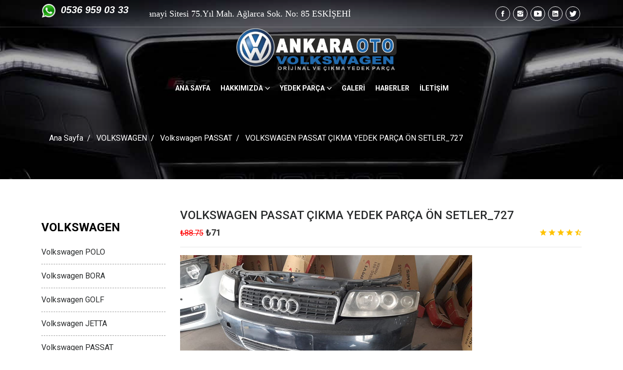

--- FILE ---
content_type: text/html; charset=utf-8
request_url: https://ankaraotovolkswagen.com/18124/volkswagen-passat-cikma-yedek-parca-on-setler_727
body_size: 21141
content:


<!DOCTYPE html>

<html>
<head><meta charset="utf-8" />
    <!-- Meta -->
    <meta name="viewport" content="width=device-width, initial-scale=1" /><meta http-equiv="X-UA-Compatible" content="IE=edge" /><meta name="robots" content="index, follow,all" /><meta name="revisit-after" content="1 days" /><meta name="googlebot" content="all" />

    <!-- SITE TITLE -->
    <title>
	ANKARA OTO VOLKSWAGEN ÇIKMA YEDEK PARÇA VOLKSWAGEN PASSAT ÇIKMA YEDEK PARÇA ÖN SETLER_727
</title>
    <!-- Favicon Icon -->
    <link rel="shortcut icon" type="image/x-icon" href="../images/Favicon.jpg" />
    <!-- Animation CSS -->
    <link rel="stylesheet" href="../assets/css/animate.css" />
    <!-- Latest Bootstrap min CSS -->
    <link rel="stylesheet" href="../assets/bootstrap/css/bootstrap.min.css" />
    <!-- Google Font -->
    <link href="https://fonts.googleapis.com/css?family=Montserrat:100,100i,200,200i,300,300i,400,400i,500,500i,600,600i,700,700i,800,800i,900,900i" rel="stylesheet" /><link href="https://fonts.googleapis.com/css?family=Roboto:100,100i,300,300i,400,400i,500,500i,700,700i,900,900i" rel="stylesheet" /><link href="https://fonts.googleapis.com/css?family=Mali:400,400i,500,500i,600,600i,700,700i&amp;display=swap" rel="stylesheet" /><link href="../assets/css/ico-moon.css" rel="stylesheet" />
    <!-- Icon Font CSS -->
    <link rel="stylesheet" href="../assets/css/ionicons.min.css" /><link rel="stylesheet" href="../assets/css/themify-icons.css" />
    <!-- FontAwesome CSS -->
    <link rel="stylesheet" href="../assets/css/all.min.css" />
    <!--- owl carousel CSS-->
    <link rel="stylesheet" href="../assets/owlcarousel/css/owl.carousel.min.css" /><link rel="stylesheet" href="../assets/owlcarousel/css/owl.theme.css" /><link rel="stylesheet" href="../assets/owlcarousel/css/owl.theme.default.min.css" />
    <!-- Magnific Popup CSS -->
    <link rel="stylesheet" href="../assets/css/magnific-popup.css" />
    <!-- Style CSS -->
    <link rel="stylesheet" href="../assets/css/style.css" /><link rel="stylesheet" href="../assets/css/responsive.css" /><link id="layoutstyle" rel="stylesheet" href="../assets/color/theme.css" />
    <script src="../assets/js/scripts.js"></script>
<meta name="description" content="Volkswagen PASSAT Çıkma Yedek Parça ANKARA OTO VOLKSWAGEN  ÇIKMA YEDEK PARÇA VOLKSWAGEN PASSAT ÇIKMA YEDEK PARÇA ÖN SETLER_727 VOLKSWAGEN Yedek Parça, Ankara orijinal yedek parça,SEAT orijinal Yedek Parça, orijinal Parça, SKODA Cikma Parca, AUDİ Cikma Parca, VOLKSWAGEN Cikma Parca, Ankara Cikma Yedek Parca, Ankara SEAT Orijinal Parça, SKODA Orijinal Yedek Parça, VOLKSWAGEN Orijinal Yedek Parça, AUDİ Orijinal Yedek Parça" /><meta name="keywords" content="Volkswagen PASSAT Çıkma Yedek Parça ANKARA OTO VOLKSWAGEN  ÇIKMA YEDEK PARÇA VOLKSWAGEN PASSAT ÇIKMA YEDEK PARÇA ÖN SETLER_727 VOLKSWAGEN Yedek Parça, Ankara orijinal yedek parça,SEAT orijinal Yedek Parça, orijinal Parça, SKODA Cikma Parca, AUDİ Cikma Parca, VOLKSWAGEN Cikma Parca, Ankara Cikma Yedek Parca, Ankara SEAT Orijinal Parça, SKODA Orijinal Yedek Parça, VOLKSWAGEN Orijinal Yedek Parça, AUDİ Orijinal Yedek Parça" /></head>
<body>
    <form method="post" action="./volkswagen-passat-cikma-yedek-parca-on-setler_727" id="form1">
<div class="aspNetHidden">
<input type="hidden" name="__EVENTTARGET" id="__EVENTTARGET" value="" />
<input type="hidden" name="__EVENTARGUMENT" id="__EVENTARGUMENT" value="" />
<input type="hidden" name="__VIEWSTATEFIELDCOUNT" id="__VIEWSTATEFIELDCOUNT" value="104" />
<input type="hidden" name="__VIEWSTATE" id="__VIEWSTATE" value="/wEPDwULLTE0ODM3NDg0NTQPZBYCZg9kFgICAw9kFjwCAQ8WAh4LXyFJdGVtQ291bnQCARYCZg9kFgJmDxUBiQQ8c3BhbiBzdHlsZT0iZm9udC1zaXplOjE4cHgiPjxzcGFuIHN0eWxlPSJmb250LWZhbWlseTphcmlhbCxoZWx2ZXRpY2Esc2Fucy1zZXJpZiI+PHN0" />
<input type="hidden" name="__VIEWSTATE1" id="__VIEWSTATE1" value="[base64]" />
<input type="hidden" name="__VIEWSTATE2" id="__VIEWSTATE2" value="[base64]" />
<input type="hidden" name="__VIEWSTATE3" id="__VIEWSTATE3" value="[base64]" />
<input type="hidden" name="__VIEWSTATE4" id="__VIEWSTATE4" value="[base64]" />
<input type="hidden" name="__VIEWSTATE5" id="__VIEWSTATE5" value="[base64]" />
<input type="hidden" name="__VIEWSTATE6" id="__VIEWSTATE6" value="[base64]" />
<input type="hidden" name="__VIEWSTATE7" id="__VIEWSTATE7" value="[base64]" />
<input type="hidden" name="__VIEWSTATE8" id="__VIEWSTATE8" value="[base64]" />
<input type="hidden" name="__VIEWSTATE9" id="__VIEWSTATE9" value="[base64]" />
<input type="hidden" name="__VIEWSTATE10" id="__VIEWSTATE10" value="[base64]" />
<input type="hidden" name="__VIEWSTATE11" id="__VIEWSTATE11" value="[base64]" />
<input type="hidden" name="__VIEWSTATE12" id="__VIEWSTATE12" value="[base64]" />
<input type="hidden" name="__VIEWSTATE13" id="__VIEWSTATE13" value="[base64]" />
<input type="hidden" name="__VIEWSTATE14" id="__VIEWSTATE14" value="[base64]" />
<input type="hidden" name="__VIEWSTATE15" id="__VIEWSTATE15" value="[base64]" />
<input type="hidden" name="__VIEWSTATE16" id="__VIEWSTATE16" value="[base64]" />
<input type="hidden" name="__VIEWSTATE17" id="__VIEWSTATE17" value="[base64]" />
<input type="hidden" name="__VIEWSTATE18" id="__VIEWSTATE18" value="[base64]" />
<input type="hidden" name="__VIEWSTATE19" id="__VIEWSTATE19" value="[base64]" />
<input type="hidden" name="__VIEWSTATE20" id="__VIEWSTATE20" value="[base64]" />
<input type="hidden" name="__VIEWSTATE21" id="__VIEWSTATE21" value="[base64]" />
<input type="hidden" name="__VIEWSTATE22" id="__VIEWSTATE22" value="[base64]" />
<input type="hidden" name="__VIEWSTATE23" id="__VIEWSTATE23" value="[base64]" />
<input type="hidden" name="__VIEWSTATE24" id="__VIEWSTATE24" value="[base64]" />
<input type="hidden" name="__VIEWSTATE25" id="__VIEWSTATE25" value="[base64]" />
<input type="hidden" name="__VIEWSTATE26" id="__VIEWSTATE26" value="[base64]" />
<input type="hidden" name="__VIEWSTATE27" id="__VIEWSTATE27" value="[base64]" />
<input type="hidden" name="__VIEWSTATE28" id="__VIEWSTATE28" value="[base64]" />
<input type="hidden" name="__VIEWSTATE29" id="__VIEWSTATE29" value="[base64]" />
<input type="hidden" name="__VIEWSTATE30" id="__VIEWSTATE30" value="[base64]" />
<input type="hidden" name="__VIEWSTATE31" id="__VIEWSTATE31" value="[base64]" />
<input type="hidden" name="__VIEWSTATE32" id="__VIEWSTATE32" value="[base64]" />
<input type="hidden" name="__VIEWSTATE33" id="__VIEWSTATE33" value="[base64]" />
<input type="hidden" name="__VIEWSTATE34" id="__VIEWSTATE34" value="[base64]" />
<input type="hidden" name="__VIEWSTATE35" id="__VIEWSTATE35" value="[base64]" />
<input type="hidden" name="__VIEWSTATE36" id="__VIEWSTATE36" value="[base64]" />
<input type="hidden" name="__VIEWSTATE37" id="__VIEWSTATE37" value="[base64]" />
<input type="hidden" name="__VIEWSTATE38" id="__VIEWSTATE38" value="IHZlc3Rlbmhhb3VzZSxkAgUPZBYCZg8VAgU0MDIyNjJWT0xLU1dBR0VOIFZvbGtzd2FnZW4gUEFTU0FUIMOnxLFrbWEgYnVqaSBrYWJsb3N1LGQCBg9kFgJmDxUCBDEwMDM3QmluZ8O2bCBWT0xLU1dBR0VOIFZvbGtzd2FnZW4gUEFTU0FUIMOnxLFrbWEgc2/En3V0" />
<input type="hidden" name="__VIEWSTATE39" id="__VIEWSTATE39" value="[base64]" />
<input type="hidden" name="__VIEWSTATE40" id="__VIEWSTATE40" value="[base64]" />
<input type="hidden" name="__VIEWSTATE41" id="__VIEWSTATE41" value="[base64]" />
<input type="hidden" name="__VIEWSTATE42" id="__VIEWSTATE42" value="[base64]" />
<input type="hidden" name="__VIEWSTATE43" id="__VIEWSTATE43" value="MDA/RXJ6aW5jYW4gVk9MS1NXQUdFTiBWb2xrc3dhZ2VuIFBBU1NBVCDDh8Sxa21hIEthcMSxIETDtsWfZW1lc2ksZAIQD2QWAmYPFQIFMTk5MjY+RGl5YXJiYWvEsXIgVk9MS1NXQUdFTiBWb2xrc3dhZ2VuIFBBU1NBVCDDp8Sxa21hIHZpcmFqIGRlbWlyaSxkAhEP" />
<input type="hidden" name="__VIEWSTATE44" id="__VIEWSTATE44" value="[base64]" />
<input type="hidden" name="__VIEWSTATE45" id="__VIEWSTATE45" value="[base64]" />
<input type="hidden" name="__VIEWSTATE46" id="__VIEWSTATE46" value="[base64]" />
<input type="hidden" name="__VIEWSTATE47" id="__VIEWSTATE47" value="[base64]" />
<input type="hidden" name="__VIEWSTATE48" id="__VIEWSTATE48" value="[base64]" />
<input type="hidden" name="__VIEWSTATE49" id="__VIEWSTATE49" value="[base64]" />
<input type="hidden" name="__VIEWSTATE50" id="__VIEWSTATE50" value="[base64]" />
<input type="hidden" name="__VIEWSTATE51" id="__VIEWSTATE51" value="[base64]" />
<input type="hidden" name="__VIEWSTATE52" id="__VIEWSTATE52" value="[base64]" />
<input type="hidden" name="__VIEWSTATE53" id="__VIEWSTATE53" value="[base64]" />
<input type="hidden" name="__VIEWSTATE54" id="__VIEWSTATE54" value="[base64]" />
<input type="hidden" name="__VIEWSTATE55" id="__VIEWSTATE55" value="[base64]" />
<input type="hidden" name="__VIEWSTATE56" id="__VIEWSTATE56" value="[base64]" />
<input type="hidden" name="__VIEWSTATE57" id="__VIEWSTATE57" value="[base64]" />
<input type="hidden" name="__VIEWSTATE58" id="__VIEWSTATE58" value="[base64]" />
<input type="hidden" name="__VIEWSTATE59" id="__VIEWSTATE59" value="[base64]" />
<input type="hidden" name="__VIEWSTATE60" id="__VIEWSTATE60" value="[base64]" />
<input type="hidden" name="__VIEWSTATE61" id="__VIEWSTATE61" value="[base64]" />
<input type="hidden" name="__VIEWSTATE62" id="__VIEWSTATE62" value="[base64]" />
<input type="hidden" name="__VIEWSTATE63" id="__VIEWSTATE63" value="[base64]" />
<input type="hidden" name="__VIEWSTATE64" id="__VIEWSTATE64" value="[base64]" />
<input type="hidden" name="__VIEWSTATE65" id="__VIEWSTATE65" value="[base64]" />
<input type="hidden" name="__VIEWSTATE66" id="__VIEWSTATE66" value="[base64]" />
<input type="hidden" name="__VIEWSTATE67" id="__VIEWSTATE67" value="[base64]" />
<input type="hidden" name="__VIEWSTATE68" id="__VIEWSTATE68" value="[base64]" />
<input type="hidden" name="__VIEWSTATE69" id="__VIEWSTATE69" value="[base64]" />
<input type="hidden" name="__VIEWSTATE70" id="__VIEWSTATE70" value="[base64]" />
<input type="hidden" name="__VIEWSTATE71" id="__VIEWSTATE71" value="[base64]" />
<input type="hidden" name="__VIEWSTATE72" id="__VIEWSTATE72" value="[base64]" />
<input type="hidden" name="__VIEWSTATE73" id="__VIEWSTATE73" value="[base64]" />
<input type="hidden" name="__VIEWSTATE74" id="__VIEWSTATE74" value="[base64]" />
<input type="hidden" name="__VIEWSTATE75" id="__VIEWSTATE75" value="[base64]" />
<input type="hidden" name="__VIEWSTATE76" id="__VIEWSTATE76" value="[base64]" />
<input type="hidden" name="__VIEWSTATE77" id="__VIEWSTATE77" value="[base64]" />
<input type="hidden" name="__VIEWSTATE78" id="__VIEWSTATE78" value="[base64]" />
<input type="hidden" name="__VIEWSTATE79" id="__VIEWSTATE79" value="[base64]" />
<input type="hidden" name="__VIEWSTATE80" id="__VIEWSTATE80" value="[base64]" />
<input type="hidden" name="__VIEWSTATE81" id="__VIEWSTATE81" value="[base64]" />
<input type="hidden" name="__VIEWSTATE82" id="__VIEWSTATE82" value="[base64]" />
<input type="hidden" name="__VIEWSTATE83" id="__VIEWSTATE83" value="[base64]" />
<input type="hidden" name="__VIEWSTATE84" id="__VIEWSTATE84" value="[base64]" />
<input type="hidden" name="__VIEWSTATE85" id="__VIEWSTATE85" value="[base64]" />
<input type="hidden" name="__VIEWSTATE86" id="__VIEWSTATE86" value="[base64]" />
<input type="hidden" name="__VIEWSTATE87" id="__VIEWSTATE87" value="[base64]" />
<input type="hidden" name="__VIEWSTATE88" id="__VIEWSTATE88" value="[base64]" />
<input type="hidden" name="__VIEWSTATE89" id="__VIEWSTATE89" value="[base64]" />
<input type="hidden" name="__VIEWSTATE90" id="__VIEWSTATE90" value="[base64]" />
<input type="hidden" name="__VIEWSTATE91" id="__VIEWSTATE91" value="[base64]" />
<input type="hidden" name="__VIEWSTATE92" id="__VIEWSTATE92" value="[base64]" />
<input type="hidden" name="__VIEWSTATE93" id="__VIEWSTATE93" value="[base64]" />
<input type="hidden" name="__VIEWSTATE94" id="__VIEWSTATE94" value="[base64]" />
<input type="hidden" name="__VIEWSTATE95" id="__VIEWSTATE95" value="[base64]" />
<input type="hidden" name="__VIEWSTATE96" id="__VIEWSTATE96" value="[base64]" />
<input type="hidden" name="__VIEWSTATE97" id="__VIEWSTATE97" value="[base64]" />
<input type="hidden" name="__VIEWSTATE98" id="__VIEWSTATE98" value="[base64]" />
<input type="hidden" name="__VIEWSTATE99" id="__VIEWSTATE99" value="[base64]" />
<input type="hidden" name="__VIEWSTATE100" id="__VIEWSTATE100" value="[base64]" />
<input type="hidden" name="__VIEWSTATE101" id="__VIEWSTATE101" value="[base64]" />
<input type="hidden" name="__VIEWSTATE102" id="__VIEWSTATE102" value="BQc4KzQtMD0/ZGQCNw8WAh8AAgEWAmYPZBYCZg8VASFDb3B5cmlnaHQgJmNvcHk7IDIwMjMgT1RPIFlFREVLDQpkAjkPFgIfAGZkAjsPFgIfAGZkAj0PFgIfAGZkAj8PFgIfAGZkAkEPFgIfAGZkAkMPFgIfAAIBFgJmD2QWAmYPFQElaHR0cHM6Ly9hbmthcmFvdG8y" />
<input type="hidden" name="__VIEWSTATE103" id="__VIEWSTATE103" value="Ni5zYWhpYmluZGVuLmNvbS8NCmQCRQ8WAh8AAgEWAmYPZBYCZg8VAQoyMjIyNDYwNjg2ZAJHDxYCHwACARYCZg9kFgJmDxUBCjUzNjk1OTAzMzNkZGM6v+3S4LX1F0wNtB6qkzg1NXU3UkCxxo22IlIRp0Q7" />
</div>

<script type="text/javascript">
//<![CDATA[
var theForm = document.forms['form1'];
if (!theForm) {
    theForm = document.form1;
}
function __doPostBack(eventTarget, eventArgument) {
    if (!theForm.onsubmit || (theForm.onsubmit() != false)) {
        theForm.__EVENTTARGET.value = eventTarget;
        theForm.__EVENTARGUMENT.value = eventArgument;
        theForm.submit();
    }
}
//]]>
</script>


<script src="/WebResource.axd?d=_Crk4FwcE05_-tarc7NgC5XUcHlbY6Z6uShxyxfR-UquZhB-sDCwtUWHgkDuivJnb8Z-lVVptKmQ_ipz13Khla9HJMwIEOynUW1MtFDpQP01&amp;t=638568712745067788" type="text/javascript"></script>


<script src="/ScriptResource.axd?d=6ActhslJn-zNzfVOnVYKbWxdXSbAzsPPmdYPPB1rbXspsSwiAyqjVVWWNk1d660NpTv6EXpVYMPskWop6uTebfYdpDkyTf8kohQLwdsH7Fk_Sfhg2LxnclnTMENz6x8k5oXPAn5h04bnJftZonUqb8TU-blzLRRZeIYGlJwJUKkq_U7bfdCTzvp4fOW4r2sp0&amp;t=ffffffffc820c398" type="text/javascript"></script>
<script type="text/javascript">
//<![CDATA[
if (typeof(Sys) === 'undefined') throw new Error('ASP.NET Ajax client-side framework failed to load.');
//]]>
</script>

<script src="/ScriptResource.axd?d=FtZ02hPox2_22MEmlUUFfcIRSX6rfhF1qvDMbRUysEdUh3OG1AwGAqDHJS7KIe29AYgJMidbOJUdjyTtvezU4rZWvaEXVaCuXX3kVtfsWUZTAfESDMKGHsG1aoSvCXL_TunG9ACL9XwDVF7BcoTqIm_tpJDdeCLCFHiKB8ohUvZCx8Qg6Jc1wjVFgEZ1vcwH0&amp;t=ffffffffc820c398" type="text/javascript"></script>
<script src="/ScriptResource.axd?d=1pHv0TemtwJgKg9LlC1kdw-OVvqUf8Fcg9hZKGkfvB_7cqbztfQ1ufh6r4sjTdt90RSdOucA91fdEjhn8hXKTSFoeOLW1sVi483fI-tyxozwbTI4OTumBErcrnMdC5YkRd3IfJnreOUOJv-MJqQIjbwtyPJEspStHhqMzoutN9zajk0uuEcHkDPEAUvm5NwV0&amp;t=ffffffffc820c398" type="text/javascript"></script>
<div class="aspNetHidden">

	<input type="hidden" name="__VIEWSTATEGENERATOR" id="__VIEWSTATEGENERATOR" value="0166F0B1" />
	<input type="hidden" name="__EVENTVALIDATION" id="__EVENTVALIDATION" value="/wEdAArx3HswPfk/9wRdIAaJVOLagN3N5dRgadxEeVnYmjCw4m/9G1FOIJZ6v2RSYfoaKRI45LHA3fIczyp9uLrjnSYO1j0vM/3zdd8GzB6ay0VYY3gNqeuDtuZhyuEgsQdviEcadux+TJ142ktxD+r25OjfDVe+yLPSyDPJNjTHa0AEz3xA6BiuUWfRK7/Jk9mf0vzF7gctdifXEQFxWQZHiOkPhfQAvMAZ3mavRTnvzUcm7LOzDXPM8zXBu6I0xw/WgBY=" />
</div>
        <!-- START HEADER -->
        <header class="header_wrap fixed-top light_skin hover_menu_style2 transparent-header">
            
            <div class="top-header">
                <div class="container">
                    <div class="row align-items-center">
                        <div class="col-md-7">
                            <div class="row">
                                <div class="col-md-4 d-none d-md-block">
                                    
                                            <span style="font-size:18px"><span style="font-family:arial,helvetica,sans-serif"><strong><a href="https://api.whatsapp.com/send?phone=05535367309&amp;text=Merhaba" target="_blank"><span style="color:#FFFFFF"><img alt="" src="/ckfinder/userfiles/images/whatsapp_PNG20.png" style="height:30px; width:30px" />&nbsp; </span></a></strong></span></span><span style="color:#FFFFFF"><span style="font-size:20px"><em><span style="font-family:arial,helvetica,sans-serif"><strong>0536 959 03 33</strong></span></em></span></span>

                                        
                                </div>
                                <div class="col-md-8 align-self-center" style="color: white; margin-top: 5px;">
                                    
                                            <marquee behavior="scroll" direction="left" scrollamount="10"><span style="font-family:times new roman; font-size:medium"><span style="font-size:18px">Teksan Sanayi Sitesi 75.Yıl Mah. Ağlarca Sok. No: 85 ESKİŞEHİR &nbsp; </span></span><span style="font-family:times new roman; font-size:22px"><span style="font-size:18px">Tel: 0 222 246 06 86&nbsp; &nbsp;</span></span><span style="font-family:times new roman; font-size:18px">Gsm:&nbsp;</span><span style="font-family:times new roman; font-size:22px"><span style="font-size:18px">Murat Yal&ccedil;ın: 0 536 959 03 33</span></span>
</marquee>
                                        
                                </div>
                            </div>

                        </div>
                        <div class="col-md-5 d-none d-md-block">
                            <ul class="list_none social_icons text-center border_social rounded_social social_white text-md-right mt-2 mt-md-0">

                                
                                        <li><a href="https://www.facebook.com/profile.php?id=100000197493182&amp;mibextid=ZbWKwL
" target="_blank"><i class="ion-social-facebook"></i></a></li>
                                    

                                
                                        <li><a href="https://www.facebook.com/profile.php?id=100000197493182&amp;mibextid=ZbWKwL
" target="_blank"><i class="ion-social-instagram"></i></a></li>
                                    
                                
                                        <li><a href="https://www.facebook.com/profile.php?id=100000197493182&amp;mibextid=ZbWKwL
" target="_blank"><i class="ion-social-youtube"></i></a></li>
                                    
                                 
                                        <li><a href="" target="_blank"><i class="ion-social-linkedin"></i></a></li>
                                    
                                 
                                        <li><a href="" target="_blank"><i class="ion-social-twitter"></i></a></li>
                                    
                            </ul>
                        </div>
                    </div>
                </div>
            </div>
            <div class="container">
                <div class="row justify-content-center">
                    <a class="navbar-brand" href="default.aspx">
                        
                                <a href="../default.aspx"><img alt="" src="/ckfinder/userfiles/images/logo.png" style="height:90px; width:333px" />
</a>
                            
                    </a>
                </div>
                <nav class="navbar navbar-expand-lg">
                    <button class="navbar-toggler" type="button" data-toggle="collapse" data-target="#navbarSupportedContent" aria-controls="navbarSupportedContent" aria-expanded="false" aria-label="Toggle navigation"><span class="ion-android-menu"></span></button>

                    <div class="collapse navbar-collapse justify-content-center" id="navbarSupportedContent">
                        <ul class="navbar-nav">

                            <li><a class="nav-link" href="../default.aspx">ANA SAYFA</a></li>
                                 
                                            <li class="dropdown">
                                <a class="dropdown-toggle nav-link" href="#" data-toggle="dropdown">HAKKIMIZDA</a>
                                <div class="dropdown-menu">
                                    <ul>
                                     
                                                <li><a class="dropdown-item nav-link nav_item" href="../AltSayfa.aspx?AltSayfaId=3">MİSYON</a></li>
                                            
                                                <li><a class="dropdown-item nav-link nav_item" href="../AltSayfa.aspx?AltSayfaId=4">VİZYON</a></li>
                                            
                                    </ul>
                                </div>
                            </li>   
                                
              
                                                    <li class="dropdown">
                                <a class="dropdown-toggle nav-link" href="#" data-toggle="dropdown">YEDEK PARÇA</a>
                                <div class="dropdown-menu">
                                    <ul>
                                     
                                              <li><a class="dropdown-item nav-link nav_item" href="../Urunler.aspx?KategoriId=18">VOLKSWAGEN</a></li>
                                               
                                              <li><a class="dropdown-item nav-link nav_item" href="../Urunler.aspx?KategoriId=19">AUDİ</a></li>
                                               
                                              <li><a class="dropdown-item nav-link nav_item" href="../Urunler.aspx?KategoriId=20">SEAT</a></li>
                                               
                                              <li><a class="dropdown-item nav-link nav_item" href="../Urunler.aspx?KategoriId=21">SKODA</a></li>
                                               
                                    </ul>
                                </div>
                            </li> 
                                     
                            <li><a class="nav-link" href="../FotoGaleri.aspx">GALERİ</a></li>
                            <li><a class="nav-link" href="../Bloglar.aspx">HABERLER</a></li>
                            <li><a class="nav-link" href="../iletisim.aspx">İLETİŞİM</a></li>
                        </ul>
                    </div>

               

                </nav>
            </div>
        </header>
        <!-- END HEADER -->

        
    <script type="text/javascript">
//<![CDATA[
Sys.WebForms.PageRequestManager._initialize('ctl00$ContentPlaceHolder1$ScriptManager1', 'form1', ['tctl00$ContentPlaceHolder1$UpdatePanel1','ContentPlaceHolder1_UpdatePanel1'], [], [], 90, 'ctl00');
//]]>
</script>


      
<!-- START SECTION BANNER -->

<section class="background_bg breadcrumb_section overlay_bg2 page-title-light" style="padding-top:160px;" data-img-src="../images/UrunlerArkaEkran.jpg">
	<div class="container">
    	<div class="row">
        	<div class="col-sm-12 text-center">
            	<div class="page-title">
            		<h1></h1>
                </div>
                <nav aria-label="breadcrumb">
                  <ol class="breadcrumb justify-content-left">
                    <li class="breadcrumb-item"><a href="../default.aspx">Ana Sayfa</a></li>
                    <li class="breadcrumb-item"> 
                            <a href="../Urunler.aspx?MarkaId=18">VOLKSWAGEN</a>
                            </li>
                        <li class="breadcrumb-item"> 
                        
                         <a href="../Urunler.aspx?ModelId=1197">Volkswagen PASSAT</a>
                            </li>
                    <li class="breadcrumb-item active" aria-current="page">
                        
                                VOLKSWAGEN PASSAT ÇIKMA YEDEK PARÇA ÖN SETLER_727
                            
                    </li>
                  </ol>
                </nav>
            </div>
        </div>
    </div>
</section>
<!-- END SECTION BANNER --> 

<!-- START SECTION SHOP DETAIL -->
<section>
    <div class="container">
    	<div class="row">
        	<div class="col-lg-9">
        		<div class="row">
                    <div class="col-lg-12 col-md-12">
                        <div class="pr_detail">
                                          
                          <div class="product-description">
                            <div class="product-title">
                              <h4> 
                                    <a id="ContentPlaceHolder1_rptUrun_HyperLink2_0" href="/18124/volkswagen-passat-cikma-yedek-parca-on-setler_727">VOLKSWAGEN PASSAT ÇIKMA YEDEK PARÇA ÖN SETLER_727</a>
                            
                              </h4>
                            </div>
                            <div class="product_price float-left">
                                <del style="color:red">₺88.75</del><ins>₺71</ins></div>
                            <div class="product-rate float-right"> 
                                <i class="ion-android-star"></i> 
                                <i class="ion-android-star"></i> 
                                <i class="ion-android-star"></i> 
                                <i class="ion-android-star"></i> 
                                <i class="ion-android-star-half"></i> 
                            </div>
                            <div class="clearfix"></div>
                            <hr />
                              <ul class="portfolio_container work_col12 gutter_small image_gallery gallery_hover_style1">
                    <li class="grid-sizer"></li>   
                                    
                              <li class="portfolio-item">
                                <div class="image_gallery_item">
                               <a href="../images/Urun/VOLKSWAGEN PASSAT Çıkma Yedek Parça ÖN SETLER_727.jpg">
                            	<div class="gallery_img">
                                	<img src="../images/Urun/VOLKSWAGEN PASSAT Çıkma Yedek Parça ÖN SETLER_727.jpg" alt="VOLKSWAGEN PASSAT ÇIKMA YEDEK PARÇA ÖN SETLER_727">
                                </div>
                                <div class="gallary_hover_box">
                                    <i class="ti-zoom-in"></i>
                                </div>
                            </a>

                        </div>
                                    </li>
                        
                                  </ul>
                            <p><p><span style="color:rgb(255, 0, 0)"><strong>FİYATLARIMIZ TEMSİLİDİR</strong></span></p>

<p><span style="color:rgb(136, 136, 136); font-family:roboto,sans-serif; font-size:14px">&nbsp;</span><span style="color:rgb(255, 0, 0)">L&Uuml;TFEN G&Uuml;NCEL FİYATLARIMIZ İ&Ccedil;İN TELEFON İLE BİLGİ ALINIZ</span></p>

<p>&nbsp;</p>

<div>
<p>Volkswagen PASSAT VOLKSWAGEN PASSAT ÇIKMA YEDEK PARÇA ÖN SETLER_727 çıkma yedek parça : B&uuml;t&ccedil;enizi Koruyun, Ara&ccedil; Performansınızı Y&uuml;kseltin!</p>

<p>Volkswagen sahipleri i&ccedil;in ara&ccedil; bakımı ve onarım, maliyetli bir s&uuml;re&ccedil; olabilir. Ancak, Volkswagen PASSAT VOLKSWAGEN PASSAT ÇIKMA YEDEK PARÇA ÖN SETLER_727 çıkma yedek parça ları, bu sorunu &ccedil;&ouml;zmek i&ccedil;in harika bir se&ccedil;enek sunar. Bu par&ccedil;alar, uygun maliyetli bir şekilde aracınızı onarmanıza ve aynı zamanda performansını y&uuml;kseltmenize yardımcı olur.</p>

<p>Volkswagen PASSAT VOLKSWAGEN PASSAT ÇIKMA YEDEK PARÇA ÖN SETLER_727 çıkma yedek parça ları, orijinal ekipman &uuml;reticisi (OEM) kalitesinde olup aracınıza uygun bir şekilde monte edilir. Bu sayede g&uuml;venilirlik ve performans konusunda endişe etmeden aracınızı kullanabilirsiniz.</p>

<p>&Ccedil;ıkma par&ccedil;aları, aynı zamanda &ccedil;evre dostu bir se&ccedil;enektir, &ccedil;&uuml;nk&uuml; geri d&ouml;n&uuml;ş&uuml;me katkıda bulunurlar. Bu da &ccedil;evre bilincine sahip olanlar i&ccedil;in ek bir avantajdır.</p>

<p>Volkswagen PASSAT VOLKSWAGEN PASSAT ÇIKMA YEDEK PARÇA ÖN SETLER_727 çıkma yedek parça larını bulmak artık &ccedil;ok kolay. G&uuml;venilir tedarik&ccedil;ilerle iletişime ge&ccedil;erek veya &ccedil;evrimi&ccedil;i kaynakları kullanarak ihtiyacınız olan par&ccedil;aları temin edebilirsiniz.</p>

<p>Ara&ccedil; bakımını ertelemeyin. Volkswagen PASSAT VOLKSWAGEN PASSAT ÇIKMA YEDEK PARÇA ÖN SETLER_727 çıkma yedek parça ları ile b&uuml;t&ccedil;enizi koruyun ve aracınızı en &uuml;st d&uuml;zeyde tutun!</p>
</div>

<p>&nbsp;</p>
</p>
                          </div>
                          <hr />
   
                          <div>
                                   <div id="ContentPlaceHolder1_UpdatePanel1">
	
                                             <span id="ContentPlaceHolder1_Zaman" style="visibility:hidden;display:none;"></span>
                                              
                            <div class="cart-product-quantity">
                              <div class="quantity">
                             
                                                    <input type="submit" name="ctl00$ContentPlaceHolder1$btnAzalt" value="-" id="ContentPlaceHolder1_btnAzalt" class="minus" />
                                      <input name="ctl00$ContentPlaceHolder1$txtAdet" type="text" value="1" id="ContentPlaceHolder1_txtAdet" class="qty" />
                                       <input type="submit" name="ctl00$ContentPlaceHolder1$btnArttir" value="+" id="ContentPlaceHolder1_btnArttir" class="plus" />
                              </div>
                       
                            </div>
                            <div class="cart_btn">
                                <i class="ion-android-cart"></i>     <input type="submit" name="ctl00$ContentPlaceHolder1$btnSepeteEkle" value="Sepete Ekle" id="ContentPlaceHolder1_btnSepeteEkle" class="btn btn-default radius_none btn-addtocart" />
                                <a class="add_wishlist" href="../iletisim.aspx"><i class="ion-ios-heart-outline"></i></a>
                                <a class="add_compare" href="../iletisim.aspx"><i class="ion-arrow-swap"></i></a>
                            </div>
                          
</div>
                          </div>
                          <div class="clearfix"></div>
                          <hr />
                          <ul class="product-meta">
                            <li>Kategori :  
                            <a href="../Urunler.aspx?MarkaId=18">VOLKSWAGEN</a>
                            </li>
                              <li>Marka : 
                         <a href="../Urunler.aspx?ModelId=1197">Volkswagen PASSAT</a>
                            </li>

                            <li>Etiketler: 
                                
    <a href="../Urunler.aspx?SeoKelimeId=11299" rel="tag">Mersin VOLKSWAGEN Volkswagen PASSAT çıkma xenon far beyni, , </a>
                                    
    <a href="../Urunler.aspx?SeoKelimeId=26331" rel="tag">Aksaray VOLKSWAGEN Volkswagen PASSAT çıkma tavan lambası, , </a>
                                    
    <a href="../Urunler.aspx?SeoKelimeId=15462" rel="tag">Samsun VOLKSWAGEN Volkswagen PASSAT çıkma parça ankara, , </a>
                                    
    <a href="../Urunler.aspx?SeoKelimeId=43163" rel="tag">Amasya VOLKSWAGEN Volkswagen PASSAT çıkma arka dingil, , </a>
                                    
    <a href="../Urunler.aspx?SeoKelimeId=1685" rel="tag">Bitlis VOLKSWAGEN Volkswagen PASSAT çıkma vestenhaouse, , </a>
                                    
    <a href="../Urunler.aspx?SeoKelimeId=40226" rel="tag">VOLKSWAGEN Volkswagen PASSAT çıkma buji kablosu, , </a>
                                    
                            </li>
                          </ul>
                          <div class="product_share d-block d-sm-flex align-items-center">
                            <span>Paylaş :</span>
                              <ul class="list_none social_icons">
                                      
                                            <li><a href="https://www.facebook.com/profile.php?id=100000197493182&amp;mibextid=ZbWKwL
" target="_blank"><i class="ion-social-facebook"></i></a></li>
                                        
                                  
                                  
                                            <li><a href="https://www.facebook.com/profile.php?id=100000197493182&amp;mibextid=ZbWKwL
" target="_blank"><i class="ion-social-skype"></i></a></li>
                                        
                             
                                            <li><a href="https://www.facebook.com/profile.php?id=100000197493182&amp;mibextid=ZbWKwL
" target="_blank"><i class="ion-social-instagram-outline""></i></a></li>
                                        
                                   
                                            <li><a href="" target="_blank"><i class="ion-social-youtube-outline"></i></a></li>
                                        
                             
                                            <li><a href="" target="_blank"><i class="ion-social-instagram-outline"></i></a></li>
                                        
                             
                              </ul>
                          </div>
                        </div>
                    </div>
                
                </div>
                <div class="row">
                    <div class="col-12">
                        <div class="medium_divider clearfix"></div>
                    </div>
                </div>
                <div class="row">
                    <div class="col-12">
                        <div class="tab-style1">
                            <ul class="nav nav-tabs" role="tablist">
                          <li class="nav-item">
                            <a class="nav-link active" id="Description-tab" data-toggle="tab" href="#Description" role="tab" aria-controls="Description" aria-selected="true">DETAY</a>
                          </li>
                        </ul>
                            <div class="tab-content shop_info_tab">
                          <div class="tab-pane fade show active" id="Description" role="tabpanel" aria-labelledby="Description-tab">
                        <p class="tags">
                       
                       
  
                <a href="../Urunler.aspx?SeoKelimeId=11299">Mersin VOLKSWAGEN Volkswagen PASSAT çıkma xenon far beyni,</a>
            
                <a href="../Urunler.aspx?SeoKelimeId=26331">Aksaray VOLKSWAGEN Volkswagen PASSAT çıkma tavan lambası,</a>
            
                <a href="../Urunler.aspx?SeoKelimeId=15462">Samsun VOLKSWAGEN Volkswagen PASSAT çıkma parça ankara,</a>
            
                <a href="../Urunler.aspx?SeoKelimeId=43163">Amasya VOLKSWAGEN Volkswagen PASSAT çıkma arka dingil,</a>
            
                <a href="../Urunler.aspx?SeoKelimeId=1685">Bitlis VOLKSWAGEN Volkswagen PASSAT çıkma vestenhaouse,</a>
            
                <a href="../Urunler.aspx?SeoKelimeId=40226">VOLKSWAGEN Volkswagen PASSAT çıkma buji kablosu,</a>
            
                <a href="../Urunler.aspx?SeoKelimeId=1003">Bingöl VOLKSWAGEN Volkswagen PASSAT çıkma soğutucu,</a>
            
                <a href="../Urunler.aspx?SeoKelimeId=12406">İzmir VOLKSWAGEN Volkswagen PASSAT çıkma ön beşik,</a>
            
                <a href="../Urunler.aspx?SeoKelimeId=1965">Bitlis VOLKSWAGEN Volkswagen PASSAT çıkma parça,Gaziantep</a>
            
                <a href="../Urunler.aspx?SeoKelimeId=30053">Çankırı VOLKSWAGEN Volkswagen PASSAT çıkma körük,</a>
            
                <a href="../Urunler.aspx?SeoKelimeId=6669">Kocaeli VOLKSWAGEN Volkswagen PASSAT çıkma radyatör takozu,</a>
            
                <a href="../Urunler.aspx?SeoKelimeId=14645">Çıkma  parçaları,</a>
            
                <a href="../Urunler.aspx?SeoKelimeId=44881">Tekirdağ VOLKSWAGEN Volkswagen PASSAT çıkma hava akış metresi,</a>
            
                <a href="../Urunler.aspx?SeoKelimeId=19132">Iğdır VOLKSWAGEN Volkswagen PASSAT Çıkma Arka Dingil,</a>
            
                <a href="../Urunler.aspx?SeoKelimeId=33681">Düzce VOLKSWAGEN Volkswagen PASSAT çıkma kapı döşemesi,</a>
            
                <a href="../Urunler.aspx?SeoKelimeId=21900">Erzincan VOLKSWAGEN Volkswagen PASSAT Çıkma Kapı Döşemesi,</a>
            
                <a href="../Urunler.aspx?SeoKelimeId=19926">Diyarbakır VOLKSWAGEN Volkswagen PASSAT çıkma viraj demiri,</a>
            
                <a href="../Urunler.aspx?SeoKelimeId=26192">Aksaray VOLKSWAGEN Volkswagen PASSAT kesme yarım arka,</a>
            
                <a href="../Urunler.aspx?SeoKelimeId=43093">Amasya VOLKSWAGEN Volkswagen PASSAT çıkma piston kolu,</a>
            
                <a href="../Urunler.aspx?SeoKelimeId=34023">Düzce VOLKSWAGEN Volkswagen PASSAT Çıkma Alternatör,</a>
            
                <a href="../Urunler.aspx?SeoKelimeId=15977">Siirt VOLKSWAGEN Volkswagen PASSAT çıkma polen filitresi,</a>
            
                <a href="../Urunler.aspx?SeoKelimeId=13972">Rize VOLKSWAGEN Volkswagen PASSAT çıkma cam motoru,</a>
            
                <a href="../Urunler.aspx?SeoKelimeId=8886">Manisa VOLKSWAGEN Volkswagen PASSAT çıkma helezyon yayı,</a>
            
                <a href="../Urunler.aspx?SeoKelimeId=5024">Uşak VOLKSWAGEN Volkswagen PASSAT çıkma gergi yayı,</a>
            
                <a href="../Urunler.aspx?SeoKelimeId=22199">Erzurum VOLKSWAGEN Volkswagen PASSAT çıkma kapı tesisatı,</a>
            
                <a href="../Urunler.aspx?SeoKelimeId=16514">Batman VOLKSWAGEN Volkswagen PASSAT çıkma stop lambası,</a>
            
                <a href="../Urunler.aspx?SeoKelimeId=43658">Sinop VOLKSWAGEN Volkswagen PASSAT çıkma kapı menteşesi,</a>
            
                <a href="../Urunler.aspx?SeoKelimeId=11411"> Mersin VOLKSWAGEN Volkswagen PASSAT Çıkma Fren Merkezi,</a>
            
                <a href="../Urunler.aspx?SeoKelimeId=44533">Sivas VOLKSWAGEN Volkswagen PASSAT çıkma emme manifolt,</a>
            
                <a href="../Urunler.aspx?SeoKelimeId=24567">Muş VOLKSWAGEN Volkswagen PASSAT Çıkma Komple Motor,</a>
            
                <a href="../Urunler.aspx?SeoKelimeId=38998">Kırklareli VOLKSWAGEN Volkswagen PASSAT oto yedek parça,</a>
            
                <a href="../Urunler.aspx?SeoKelimeId=14843">Sakarya VOLKSWAGEN Volkswagen PASSAT çıkma emme manifolt,</a>
            
                <a href="../Urunler.aspx?SeoKelimeId=26493">Aksaray VOLKSWAGEN Volkswagen PASSAT yedek  parça,</a>
            
                <a href="../Urunler.aspx?SeoKelimeId=8303">Malatya VOLKSWAGEN Volkswagen PASSAT çıkma tampon demiri,</a>
            
                <a href="../Urunler.aspx?SeoKelimeId=14785">Sakarya VOLKSWAGEN Volkswagen PASSAT çıkma ateşleme bobini,</a>
            
                <a href="../Urunler.aspx?SeoKelimeId=4148">Şanlıurfa VOLKSWAGEN Volkswagen PASSAT çıkma el freni,</a>
            
                <a href="../Urunler.aspx?SeoKelimeId=21493">Erzincan VOLKSWAGEN Volkswagen PASSAT çıkma cam motoru,</a>
            
                <a href="../Urunler.aspx?SeoKelimeId=41013">Adana VOLKSWAGEN Volkswagen PASSAT  çıkma parça Diyarbakır,</a>
            
                <a href="../Urunler.aspx?SeoKelimeId=43756">Sinop VOLKSWAGEN Volkswagen PASSAT çıkma eksoz sondası,</a>
            
                <a href="../Urunler.aspx?SeoKelimeId=39743">Kırşehir VOLKSWAGEN Volkswagen PASSAT çıkma bağlantı demirleri,</a>
            
                        </p>
                              </div>
                          <div class="tab-pane fade" id="Additional-info" role="tabpanel" aria-labelledby="Additional-info-tab">
                    
                    <p class="UrunAltAciklama">Sitenin ve mobil uygulamanın genel kullanım şartları, bununla ilgili genel kurallar ve yasal sorumluluklar aşağıda belirtilen şartlar, kurallar ve yasal sorumlulukları içeren Kullanıcı Sözleşmesi’nin Firmamız ve Firmamız’nın mobil uygulaması kullanılmadan önce okunması tavsiye edilir. Belirtilen şartların sizin için uygun olmaması halinde lütfen FirmamızFirmamız sitesini ya da Firmamız’nın mobil uygulamasını kullanmayınız. Siteyi ya da mobil uygulamayı kullanarak ve kişisel bilgilerinizin yer alacağı formu doldurarak bu sayfalarda yazılı şartları kabul etmiş sayılmaktasınız.</p>
               
               
              
                          </div>
                          <div class="tab-pane fade" id="Reviews" role="tabpanel" aria-labelledby="Reviews-tab">
                                  <p class="UrunAltAciklama">Firmamız, daha iyi hizmet verebilmek amacıyla bazı kişisel bilgilerinizi üyelik işlemi sırasında (İsim, yaş, e-posta, vb.) talep etmektedir. Firmamız'da toplanan bu veriler; kampanya çalışmaları ya da profilinize yönelik özel promosyon faaliyetlerinin yapılabilmesi için Firmamız bünyesinde kullanılmaktadır. Kişisel bilgileriniz haricinde; sitede ya da mobil uygulama üzerinden yapmış olduğunuz işlemlere ait istatistiksel veriler Firmamız tarafından analiz edilmekte ve saklanmaktadır.
Firmamız, üyelik formlarından topladığı bilgileri, söz konusu üyenin haberi ya da aksi bir talimatı olmaksızın, üçüncü şahıslarla kesinlikle paylaşmamakta, faaliyet dışı hiçbir nedenle ticari amaçla kullanmamakta ve de satmamaktadır.</p>
            
                          </div>
                        </div>
                        </div>
                    </div>
                </div>
                <div class="row">
                    <div class="col-12">
                        <div class="medium_divider clearfix"></div>
                    </div>
                </div>

                <div class="row">
                    <div class="col-12">
                        <div class="heading_s3">
                            <h4>Benzer Ürünler</h4>
                        </div>
                    </div>
                </div>
 <ul class="shop_container gutter_medium work_col3">
             
                          
                    <li class="shop-item">
                        <div class="product text-center">
                        	<div class="product_img">
                                 <a id="ContentPlaceHolder1_rptUrunBenzer_HyperLink4_0" class="image" href="/11662/cikma-volkswagen-orjinal-yedek-parca---1-6-bse-motor-emme-manifoltlari-(1)">
                                               <img src="../images/Urun/çıkma volkswagen orjinal yedek parça  1,6 bse motor emme manifoltları (1)_6fce1d92b134458ea7c5f4a8792a84ca.jpg" alt="çıkma volkswagen orjinal yedek parça - 1,6 bse motor emme manifoltları " />
         </a>
                                             <a id="ContentPlaceHolder1_rptUrunBenzer_HyperLink5_0" class="image" href="/11662/cikma-volkswagen-orjinal-yedek-parca---1-6-bse-motor-emme-manifoltlari-(1)">
                                               <img src="../images/Urun/çıkma volkswagen orjinal yedek parça  1,6 bse motor emme manifoltları (1)_6fce1d92b134458ea7c5f4a8792a84ca.jpg" alt="çıkma volkswagen orjinal yedek parça - 1,6 bse motor emme manifoltları " />
         </a>
                                <div class="product_action_box">
                                	<ul class="list_none pr_action_btn">
                                            <li> 
     <a id="ContentPlaceHolder1_rptUrunBenzer_HyperLink2_0" href="/11662/cikma-volkswagen-orjinal-yedek-parca---1-6-bse-motor-emme-manifoltlari-(1)">
                                               <i class="ion-eye"></i>
         </a>

                                            </li>
                                        <li class="add-to-cart"><a href="cikma-volkswagen-orjinal-yedek-parca---1-6-bse-motor-emme-manifoltlari-(1)?UrunId=11662"><i class="ion-android-cart"></i></a></li>
                                        <li>
    <a id="ContentPlaceHolder1_rptUrunBenzer_HyperLink1_0" href="/11662/cikma-volkswagen-orjinal-yedek-parca---1-6-bse-motor-emme-manifoltlari-(1)">
                                       <i class="ion-ios-heart-outline"></i>
         </a>

                                        </li>
                                    </ul>
                                </div>
                            </div>
                            <div class="product_info">
                            	<div class="product_title">
                                	<h5>
                                             <a id="ContentPlaceHolder1_rptUrunBenzer_HyperLink3_0" class="add-to-cart" href="/11662/cikma-volkswagen-orjinal-yedek-parca---1-6-bse-motor-emme-manifoltlari-(1)">çıkma volkswagen orjinal yedek parça - 1,6 bse motor emme manifoltları </a>
                                	</h5>
                                </div>
                                <div class="product_price">
                                	 <del style="color:red">₺1</del><ins>₺1</ins></div>
                                <div class="product-rate"> 
                                    <i class="ion-android-star"></i> 
                                    <i class="ion-android-star"></i> 
                                    <i class="ion-android-star"></i> 
                                    <i class="ion-android-star"></i> 
                                    <i class="ion-android-star-half"></i> 
                                </div>
                            </div>   
                        </div>
                    </li>
                                
                    <li class="shop-item">
                        <div class="product text-center">
                        	<div class="product_img">
                                 <a id="ContentPlaceHolder1_rptUrunBenzer_HyperLink4_1" class="image" href="/11663/cikma-volkswagen-orjinal-yedek-parca---2012-polo-tampon-braketi-(1)">
                                               <img src="../images/Urun/çıkma volkswagen orjinal yedek parça  2012 polo tampon braketi (1)_3029ff584bba4e49aa58b36a0a809a06.jpg" alt="çıkma volkswagen orjinal yedek parça - 2012 polo tampon braketi " />
         </a>
                                             <a id="ContentPlaceHolder1_rptUrunBenzer_HyperLink5_1" class="image" href="/11663/cikma-volkswagen-orjinal-yedek-parca---2012-polo-tampon-braketi-(1)">
                                               <img src="../images/Urun/çıkma volkswagen orjinal yedek parça  2012 polo tampon braketi (1)_3029ff584bba4e49aa58b36a0a809a06.jpg" alt="çıkma volkswagen orjinal yedek parça - 2012 polo tampon braketi " />
         </a>
                                <div class="product_action_box">
                                	<ul class="list_none pr_action_btn">
                                            <li> 
     <a id="ContentPlaceHolder1_rptUrunBenzer_HyperLink2_1" href="/11663/cikma-volkswagen-orjinal-yedek-parca---2012-polo-tampon-braketi-(1)">
                                               <i class="ion-eye"></i>
         </a>

                                            </li>
                                        <li class="add-to-cart"><a href="cikma-volkswagen-orjinal-yedek-parca---2012-polo-tampon-braketi-(1)?UrunId=11663"><i class="ion-android-cart"></i></a></li>
                                        <li>
    <a id="ContentPlaceHolder1_rptUrunBenzer_HyperLink1_1" href="/11663/cikma-volkswagen-orjinal-yedek-parca---2012-polo-tampon-braketi-(1)">
                                       <i class="ion-ios-heart-outline"></i>
         </a>

                                        </li>
                                    </ul>
                                </div>
                            </div>
                            <div class="product_info">
                            	<div class="product_title">
                                	<h5>
                                             <a id="ContentPlaceHolder1_rptUrunBenzer_HyperLink3_1" class="add-to-cart" href="/11663/cikma-volkswagen-orjinal-yedek-parca---2012-polo-tampon-braketi-(1)">çıkma volkswagen orjinal yedek parça - 2012 polo tampon braketi </a>
                                	</h5>
                                </div>
                                <div class="product_price">
                                	 <del style="color:red">₺1</del><ins>₺1</ins></div>
                                <div class="product-rate"> 
                                    <i class="ion-android-star"></i> 
                                    <i class="ion-android-star"></i> 
                                    <i class="ion-android-star"></i> 
                                    <i class="ion-android-star"></i> 
                                    <i class="ion-android-star-half"></i> 
                                </div>
                            </div>   
                        </div>
                    </li>
                                
                    <li class="shop-item">
                        <div class="product text-center">
                        	<div class="product_img">
                                 <a id="ContentPlaceHolder1_rptUrunBenzer_HyperLink4_2" class="image" href="/11664/cikma-volkswagen-orjinal-yedek-parca---audi-skoda-seat-volkswagen-hava-filitresi-(1)">
                                               <img src="../images/Urun/çıkma volkswagen orjinal yedek parça  audi skoda seat volkswagen hava filitresi (1)_3962e4f81bf24d6bb9d313dd45a50fd5.jpg" alt="çıkma volkswagen orjinal yedek parça - audi skoda seat volkswagen hava filitresi " />
         </a>
                                             <a id="ContentPlaceHolder1_rptUrunBenzer_HyperLink5_2" class="image" href="/11664/cikma-volkswagen-orjinal-yedek-parca---audi-skoda-seat-volkswagen-hava-filitresi-(1)">
                                               <img src="../images/Urun/çıkma volkswagen orjinal yedek parça  audi skoda seat volkswagen hava filitresi (1)_3962e4f81bf24d6bb9d313dd45a50fd5.jpg" alt="çıkma volkswagen orjinal yedek parça - audi skoda seat volkswagen hava filitresi " />
         </a>
                                <div class="product_action_box">
                                	<ul class="list_none pr_action_btn">
                                            <li> 
     <a id="ContentPlaceHolder1_rptUrunBenzer_HyperLink2_2" href="/11664/cikma-volkswagen-orjinal-yedek-parca---audi-skoda-seat-volkswagen-hava-filitresi-(1)">
                                               <i class="ion-eye"></i>
         </a>

                                            </li>
                                        <li class="add-to-cart"><a href="cikma-volkswagen-orjinal-yedek-parca---audi-skoda-seat-volkswagen-hava-filitresi-(1)?UrunId=11664"><i class="ion-android-cart"></i></a></li>
                                        <li>
    <a id="ContentPlaceHolder1_rptUrunBenzer_HyperLink1_2" href="/11664/cikma-volkswagen-orjinal-yedek-parca---audi-skoda-seat-volkswagen-hava-filitresi-(1)">
                                       <i class="ion-ios-heart-outline"></i>
         </a>

                                        </li>
                                    </ul>
                                </div>
                            </div>
                            <div class="product_info">
                            	<div class="product_title">
                                	<h5>
                                             <a id="ContentPlaceHolder1_rptUrunBenzer_HyperLink3_2" class="add-to-cart" href="/11664/cikma-volkswagen-orjinal-yedek-parca---audi-skoda-seat-volkswagen-hava-filitresi-(1)">çıkma volkswagen orjinal yedek parça - audi skoda seat volkswagen hava filitresi </a>
                                	</h5>
                                </div>
                                <div class="product_price">
                                	 <del style="color:red">₺1</del><ins>₺1</ins></div>
                                <div class="product-rate"> 
                                    <i class="ion-android-star"></i> 
                                    <i class="ion-android-star"></i> 
                                    <i class="ion-android-star"></i> 
                                    <i class="ion-android-star"></i> 
                                    <i class="ion-android-star-half"></i> 
                                </div>
                            </div>   
                        </div>
                    </li>
                                
                </ul>
        	</div>
       		<div class="col-lg-3 order-lg-first mt-3 mt-lg-0">
            	<div class="sidebar">
                    <div class="widget">
                              
                        <h5 class="widget_title" style="color:#000;">VOLKSWAGEN</h5>
                        <ul class="list_none widget_categories border_bottom_dash">
                                
<li><a href="../Urunler.aspx?ModelId=1137" hreflang="tr" lang="tr"><span class="categories_name">Volkswagen   POLO</span><span class="categories_num"></span></a></li>
                             
<li><a href="../Urunler.aspx?ModelId=1194" hreflang="tr" lang="tr"><span class="categories_name">Volkswagen BORA</span><span class="categories_num"></span></a></li>
                             
<li><a href="../Urunler.aspx?ModelId=1195" hreflang="tr" lang="tr"><span class="categories_name">Volkswagen GOLF</span><span class="categories_num"></span></a></li>
                             
<li><a href="../Urunler.aspx?ModelId=1196" hreflang="tr" lang="tr"><span class="categories_name">Volkswagen JETTA</span><span class="categories_num"></span></a></li>
                             
<li><a href="../Urunler.aspx?ModelId=1197" hreflang="tr" lang="tr"><span class="categories_name">Volkswagen PASSAT</span><span class="categories_num"></span></a></li>
                             
<li><a href="../Urunler.aspx?ModelId=1198" hreflang="tr" lang="tr"><span class="categories_name">Volkswagen CADDY</span><span class="categories_num"></span></a></li>
                             
<li><a href="../Urunler.aspx?ModelId=1199" hreflang="tr" lang="tr"><span class="categories_name">Volkswagen TRANSPORTER</span><span class="categories_num"></span></a></li>
                             
<li><a href="../Urunler.aspx?ModelId=1201" hreflang="tr" lang="tr"><span class="categories_name">Volkswagen VOLT</span><span class="categories_num"></span></a></li>
                             
<li><a href="../Urunler.aspx?ModelId=1202" hreflang="tr" lang="tr"><span class="categories_name">Volkswagen CRAFFTER</span><span class="categories_num"></span></a></li>
                             
<li><a href="../Urunler.aspx?ModelId=1203" hreflang="tr" lang="tr"><span class="categories_name">Volkswagen AMAROK</span><span class="categories_num"></span></a></li>
                             
<li><a href="../Urunler.aspx?ModelId=1204" hreflang="tr" lang="tr"><span class="categories_name">Volkswagen TİGUAN</span><span class="categories_num"></span></a></li>
                             
<li><a href="../Urunler.aspx?ModelId=1205" hreflang="tr" lang="tr"><span class="categories_name">Volkswagen TOUAREG</span><span class="categories_num"></span></a></li>
                             
<li><a href="../Urunler.aspx?ModelId=1206" hreflang="tr" lang="tr"><span class="categories_name">Volkswagen NEW BEETLE</span><span class="categories_num"></span></a></li>
                             
<li><a href="../Urunler.aspx?ModelId=1207" hreflang="tr" lang="tr"><span class="categories_name">Volkswagen SHİROCCO</span><span class="categories_num"></span></a></li>
                             
<li><a href="../Urunler.aspx?ModelId=1208" hreflang="tr" lang="tr"><span class="categories_name">Volkswagen EOS</span><span class="categories_num"></span></a></li>
                             
                        </ul>
                                   
                        <h5 class="widget_title" style="color:#000;">AUDİ</h5>
                        <ul class="list_none widget_categories border_bottom_dash">
                                
<li><a href="../Urunler.aspx?ModelId=1159" hreflang="tr" lang="tr"><span class="categories_name">Audi A1</span><span class="categories_num"></span></a></li>
                             
<li><a href="../Urunler.aspx?ModelId=1161" hreflang="tr" lang="tr"><span class="categories_name">Audi A3</span><span class="categories_num"></span></a></li>
                             
<li><a href="../Urunler.aspx?ModelId=1163" hreflang="tr" lang="tr"><span class="categories_name">Audi A5</span><span class="categories_num"></span></a></li>
                             
<li><a href="../Urunler.aspx?ModelId=1164" hreflang="tr" lang="tr"><span class="categories_name">Audi A6</span><span class="categories_num"></span></a></li>
                             
<li><a href="../Urunler.aspx?ModelId=1170" hreflang="tr" lang="tr"><span class="categories_name">Audi TT</span><span class="categories_num"></span></a></li>
                             
<li><a href="../Urunler.aspx?ModelId=1171" hreflang="tr" lang="tr"><span class="categories_name">Audi 80</span><span class="categories_num"></span></a></li>
                             
<li><a href="../Urunler.aspx?ModelId=1172" hreflang="tr" lang="tr"><span class="categories_name">Audi 90</span><span class="categories_num"></span></a></li>
                             
<li><a href="../Urunler.aspx?ModelId=1173" hreflang="tr" lang="tr"><span class="categories_name">Audi 100</span><span class="categories_num"></span></a></li>
                             
<li><a href="../Urunler.aspx?ModelId=1175" hreflang="tr" lang="tr"><span class="categories_name">Audi Q3</span><span class="categories_num"></span></a></li>
                             
<li><a href="../Urunler.aspx?ModelId=1176" hreflang="tr" lang="tr"><span class="categories_name">Audi Q5</span><span class="categories_num"></span></a></li>
                             
<li><a href="../Urunler.aspx?ModelId=1177" hreflang="tr" lang="tr"><span class="categories_name">Audi Q7</span><span class="categories_num"></span></a></li>
                             
<li><a href="../Urunler.aspx?ModelId=1209" hreflang="tr" lang="tr"><span class="categories_name">Audi a4</span><span class="categories_num"></span></a></li>
                             
                        </ul>
                                   
                        <h5 class="widget_title" style="color:#000;">SEAT</h5>
                        <ul class="list_none widget_categories border_bottom_dash">
                                
<li><a href="../Urunler.aspx?ModelId=1178" hreflang="tr" lang="tr"><span class="categories_name">Seat   İBİZA</span><span class="categories_num"></span></a></li>
                             
<li><a href="../Urunler.aspx?ModelId=1179" hreflang="tr" lang="tr"><span class="categories_name">Seat  ALTEA</span><span class="categories_num"></span></a></li>
                             
<li><a href="../Urunler.aspx?ModelId=1180" hreflang="tr" lang="tr"><span class="categories_name">Seat  CORDOBA</span><span class="categories_num"></span></a></li>
                             
<li><a href="../Urunler.aspx?ModelId=1181" hreflang="tr" lang="tr"><span class="categories_name">Seat  LEON</span><span class="categories_num"></span></a></li>
                             
<li><a href="../Urunler.aspx?ModelId=1182" hreflang="tr" lang="tr"><span class="categories_name">Seat TOLEDO</span><span class="categories_num"></span></a></li>
                             
<li><a href="../Urunler.aspx?ModelId=1210" hreflang="tr" lang="tr"><span class="categories_name">Seat EXO</span><span class="categories_num"></span></a></li>
                             
                        </ul>
                                   
                        <h5 class="widget_title" style="color:#000;">SKODA</h5>
                        <ul class="list_none widget_categories border_bottom_dash">
                                
<li><a href="../Urunler.aspx?ModelId=1184" hreflang="tr" lang="tr"><span class="categories_name">Skoda  FABİA</span><span class="categories_num"></span></a></li>
                             
<li><a href="../Urunler.aspx?ModelId=1186" hreflang="tr" lang="tr"><span class="categories_name">Skoda  RAPİD</span><span class="categories_num"></span></a></li>
                             
<li><a href="../Urunler.aspx?ModelId=1187" hreflang="tr" lang="tr"><span class="categories_name">Skoda  ROOMSTER</span><span class="categories_num"></span></a></li>
                             
<li><a href="../Urunler.aspx?ModelId=1188" hreflang="tr" lang="tr"><span class="categories_name">Skoda  SUPERB</span><span class="categories_num"></span></a></li>
                             
<li><a href="../Urunler.aspx?ModelId=1189" hreflang="tr" lang="tr"><span class="categories_name">Skoda  YETİ</span><span class="categories_num"></span></a></li>
                             
<li><a href="../Urunler.aspx?ModelId=1211" hreflang="tr" lang="tr"><span class="categories_name">Skoda OCTAVİA</span><span class="categories_num"></span></a></li>
                             
<li><a href="../Urunler.aspx?ModelId=1212" hreflang="tr" lang="tr"><span class="categories_name">Skoda FAVORİT</span><span class="categories_num"></span></a></li>
                             
<li><a href="../Urunler.aspx?ModelId=1213" hreflang="tr" lang="tr"><span class="categories_name">Skoda FORMAN</span><span class="categories_num"></span></a></li>
                             
<li><a href="../Urunler.aspx?ModelId=1215" hreflang="tr" lang="tr"><span class="categories_name">Skoda FELİCİA</span><span class="categories_num"></span></a></li>
                             
                        </ul>
                                   
                 
                    </div>

                    <div class="widget">
                        <h5 class="widget_title" style="color:#000;">Son Eklenen Ürünler</h5>
                        <ul class="recent_post border_bottom_dash list_none">
                  
                            
                                 <li>
                                <div class="post_img">
                                      <a id="ContentPlaceHolder1_rptSonEklenenUrunler_HyperLink2_0" href="/11632/volkswagen-cikma-yedek-parca--1-4-tsi-122-lik-turbo">
                                            <img style="width:70px;" src="../images/Urun/Volkswagen Çıkma Yedek Parça, 1,4 tsi 122 lik turbo_dd395ff2921c44bc8cf21a47eba04652.jpg" alt="Çıkma Yedek Parça"></a>
                              
                                </div>
                                <div class="post_content">
                                    <h6>
                                          <a id="ContentPlaceHolder1_rptSonEklenenUrunler_HyperLink3_0" href="/11632/volkswagen-cikma-yedek-parca--1-4-tsi-122-lik-turbo">Volkswagen Çıkma Yedek Parça, 1,4 tsi 122 lik turbo</a>
                                     
                                    </h6>
                                    <div class="product_price"> <del style="color:red">₺1.25</del><ins>₺1</ins></div>
                                    <div class="product-rate"> 
                                        <i class="ion-android-star"></i> 
                                        <i class="ion-android-star"></i> 
                                        <i class="ion-android-star"></i> 
                                        <i class="ion-android-star"></i> 
                                        <i class="ion-android-star-half"></i> 
                                    </div>
                                </div>
                                      </li>

                                
                                 <li>
                                <div class="post_img">
                                      <a id="ContentPlaceHolder1_rptSonEklenenUrunler_HyperLink2_1" href="/11633/volkswagen-cikma-yedek-parca--1-4-tsi-122-lik-turbo-750-tl-(2)">
                                            <img style="width:70px;" src="../images/Urun/Volkswagen Çıkma Yedek Parça, 1,4 tsi 122 lik turbo 750 tl (2)_6e01cdf060c946bf8595ac97be23f32e.jpg" alt="Çıkma Yedek Parça"></a>
                              
                                </div>
                                <div class="post_content">
                                    <h6>
                                          <a id="ContentPlaceHolder1_rptSonEklenenUrunler_HyperLink3_1" href="/11633/volkswagen-cikma-yedek-parca--1-4-tsi-122-lik-turbo-750-tl-(2)">Volkswagen Çıkma Yedek Parça, 1,4 tsi 122 lik turbo 750 tl </a>
                                     
                                    </h6>
                                    <div class="product_price"> <del style="color:red">₺1.25</del><ins>₺1</ins></div>
                                    <div class="product-rate"> 
                                        <i class="ion-android-star"></i> 
                                        <i class="ion-android-star"></i> 
                                        <i class="ion-android-star"></i> 
                                        <i class="ion-android-star"></i> 
                                        <i class="ion-android-star-half"></i> 
                                    </div>
                                </div>
                                      </li>

                                
                                 <li>
                                <div class="post_img">
                                      <a id="ContentPlaceHolder1_rptSonEklenenUrunler_HyperLink2_2" href="/11634/49-2-0tdi-16v-bkp-140km-dzwigienki-popychacze-zawor%C3%B3w-(3318947702)">
                                            <img style="width:70px;" src="../images/Urun/49 2.0TDI 16V BKP 140KM DZWIGIENKI POPYCHACZE ZAWORÓW (3318947702)_e366cabc54d2480bb23732dd343d1644.jpg" alt="Çıkma Yedek Parça"></a>
                              
                                </div>
                                <div class="post_content">
                                    <h6>
                                          <a id="ContentPlaceHolder1_rptSonEklenenUrunler_HyperLink3_2" href="/11634/49-2-0tdi-16v-bkp-140km-dzwigienki-popychacze-zawor%C3%B3w-(3318947702)">49 2.0TDI 16V BKP 140KM DZWIGIENKI POPYCHACZE ZAWORÓW (3318947702)</a>
                                     
                                    </h6>
                                    <div class="product_price"> <del style="color:red">₺1.25</del><ins>₺1</ins></div>
                                    <div class="product-rate"> 
                                        <i class="ion-android-star"></i> 
                                        <i class="ion-android-star"></i> 
                                        <i class="ion-android-star"></i> 
                                        <i class="ion-android-star"></i> 
                                        <i class="ion-android-star-half"></i> 
                                    </div>
                                </div>
                                      </li>

                                
                                 <li>
                                <div class="post_img">
                                      <a id="ContentPlaceHolder1_rptSonEklenenUrunler_HyperLink2_3" href="/11635/50-komputer-sterownik-audi-vw-8d0907558e-(3302319582)--175-tl">
                                            <img style="width:70px;" src="../images/Urun/50,KOMPUTER STEROWNIK AUDI VW 8D0907558E (3302319582)  175,TL_3766a0687e434a7baca8058ee91f6967.jpg" alt="Çıkma Yedek Parça"></a>
                              
                                </div>
                                <div class="post_content">
                                    <h6>
                                          <a id="ContentPlaceHolder1_rptSonEklenenUrunler_HyperLink3_3" href="/11635/50-komputer-sterownik-audi-vw-8d0907558e-(3302319582)--175-tl">50,KOMPUTER STEROWNIK AUDI VW 8D0907558E (3302319582)  175,TL</a>
                                     
                                    </h6>
                                    <div class="product_price"> <del style="color:red">₺1.25</del><ins>₺1</ins></div>
                                    <div class="product-rate"> 
                                        <i class="ion-android-star"></i> 
                                        <i class="ion-android-star"></i> 
                                        <i class="ion-android-star"></i> 
                                        <i class="ion-android-star"></i> 
                                        <i class="ion-android-star-half"></i> 
                                    </div>
                                </div>
                                      </li>

                                
                        </ul>
                    </div>
                </div>
            </div>
        </div>
    </div>
            
</section>
<!-- END SECTION SHOP DETAIL -->


        <!-- START FOOTER SECTION -->
        <footer>
            <div class="top_footer text_white">
                <div class="container">
                    <div class="row">
                        <div class="col-lg-3 col-md-6 mb-4 mb-lg-0">
                            <div class="footer_logo">
                                
                                        <img alt="" src="/ckfinder/userfiles/images/logo.png" style="height:76px; width:280px" />

                                    
                            </div>
                            <p>
                                
                            </p>
                            <ul class="contact_info contact_info_light list_none">
                                <li>
                                    <span class="ti-location-pin"></span>
                                    <address>
                                        
                                                Teksan Sanayi Sitesi 75.Yıl Mah. Ağlarca Sok. No: 85 ESKİŞEHİR

                                            
                                    </address>
                                </li>
                                       <li>
                                    <span class="ti-location-pin"></span>
                                    <address>
                                        
                                                Teksan Sanayi Sitesi 75.Yıl Mah. Ağlarca Sok. No: 85 ESKİŞEHİR

                                            
                                    </address>
                                </li>
                                <li>
                                    <span class="ti-mobile"></span>
                                    <p>
                                        
                                                <a href="tel:+90 222 246 06 86 &nbsp;
" target="_blank">+90 222 246 06 86 &nbsp;
</a>
                                            
                                    </p>
                                </li>
                                <li>
                                    <span class="ti-mobile"></span>
                                    <p>
                                        
                                                <a href="tel:+90 536 959 03 33
" target="_blank">+90 536 959 03 33
</a>
                                            
                                    </p>
                                </li>
                                <li>
                                    <span class="ti-mobile"></span>
                                    <p>
                                        
                                                <a href="tel:+90 533 599 70 38
" target="_blank">+90 533 599 70 38
</a>
                                            
                                    </p>
                                </li>
                                <li>
                                    <span class="ti-email"></span>
                                    
                                            <a href="mailto:muratylcn38@gmail.com
" target="_blank">muratylcn38@gmail.com
</a>
                                        
                                </li>
                            </ul>
                        </div>
                        <div class="col-lg-2 col-md-6 mb-4 mb-lg-0">
                            <h6 class="widget_title">SAYFALAR</h6>
                            <ul class="list_none widget_links">
                                <li><a href="../Default.aspx">Ana Sayfa</a></li>
                                <li><a href="../Hakkimizda.aspx">Hakkımızda</a></li>
                                <li><a href="../Urunler.aspx">Yedek Parça</a></li>
                                <li><a href="../FotoGaleri.aspx">Foto Galeri</a></li>
                                <li><a href="../Bloglar.aspx">Blog</a></li>
                                <li><a href="../iletisim.aspx">İletişim</a></li>
                            </ul>
                        </div>
                        <div class="col-lg-3 col-md-6 mb-4 mb-lg-0">
                            <h6 class="widget_title">BLOG</h6>
                            <ul class="recent_post border_bottom_dash list_none">
                                
                                        <li>
                                            <div class="post_footer">
                                                <div class="post_img">
                                                    <a href="Bloglar.aspx?BlogId=30">
                                                        <img width="60" src="../images/Makale/ANKARA OTO VOLKSWAGEN_4f363.jpg" alt="ANKARA OTO VOLKSWAGEN"></a>
                                                </div>
                                                <div class="post_content">
                                                    <h6><a href="Bloglar.aspx?BlogId=30">ANKARA OTO VOLKSWAGEN</a></h6>
                                                    <p class="small m-0">10102023</p>
                                                </div>
                                            </div>
                                        </li>
                                    
                                        <li>
                                            <div class="post_footer">
                                                <div class="post_img">
                                                    <a href="Bloglar.aspx?BlogId=31">
                                                        <img width="60" src="../images/Makale/ANKARA OTO VOLKSWAGEN_8c746.jpg" alt="ANKARA OTO VOLKSWAGEN"></a>
                                                </div>
                                                <div class="post_content">
                                                    <h6><a href="Bloglar.aspx?BlogId=31">ANKARA OTO VOLKSWAGEN</a></h6>
                                                    <p class="small m-0">10102023</p>
                                                </div>
                                            </div>
                                        </li>
                                    
                                        <li>
                                            <div class="post_footer">
                                                <div class="post_img">
                                                    <a href="Bloglar.aspx?BlogId=32">
                                                        <img width="60" src="../images/Makale/ANKARA OTO VOLKSWAGEN_6414c.jpg" alt="ANKARA OTO VOLKSWAGEN"></a>
                                                </div>
                                                <div class="post_content">
                                                    <h6><a href="Bloglar.aspx?BlogId=32">ANKARA OTO VOLKSWAGEN</a></h6>
                                                    <p class="small m-0">10102023</p>
                                                </div>
                                            </div>
                                        </li>
                                    
                                        <li>
                                            <div class="post_footer">
                                                <div class="post_img">
                                                    <a href="Bloglar.aspx?BlogId=33">
                                                        <img width="60" src="../images/Makale/ANKARA OTO VOLKSWAGEN_bb22b.jpg" alt="ANKARA OTO VOLKSWAGEN"></a>
                                                </div>
                                                <div class="post_content">
                                                    <h6><a href="Bloglar.aspx?BlogId=33">ANKARA OTO VOLKSWAGEN</a></h6>
                                                    <p class="small m-0">10102023</p>
                                                </div>
                                            </div>
                                        </li>
                                    
                            </ul>
                        </div>
                    <div class="col-lg-4 col-md-6">
                            <h6 class="widget_title">Bize Yazın</h6>
                            <div class="field_form widget_contact">
                                <div class="row">
                                    <div class="form-group col-md-12">
                                        <input name="ctl00$txtAdSoyad" type="text" id="txtAdSoyad" class="form-control" placeholder="Ad Soyad" />
                                        
                                    </div>
                                    <div class="form-group col-md-12">
                                        <input name="ctl00$txtEmail" type="text" id="txtEmail" class="form-control" placeholder="Email" />
                                        
                                    </div>
                                    <div class="form-group col-md-12">
                                        <input name="ctl00$txtMesaj" type="text" id="txtMesaj" class="form-control" placeholder="Mesaj" />
                                        
                                    </div>
                                           <div class="form-group col-12">
                                            <span id="lblCaptcha">8+4-0=?</span>
                                        </div>
                  
                        <div class="form-group col-12">
                                            <input name="ctl00$txtCaptcha" type="text" id="txtCaptcha" class="form-control" placeholder="İşlemin sonucunu giriniz" />
                                        </div>
                      <div class="form-group text-danger">
                                            <span id="lblUyari"></span>
                                        </div>
                                    <div class="col-md-12">
                                        <input type="submit" name="ctl00$btnGonder" value="Gönder" id="btnGonder" tabindex="9" class="btn btn-default" />
                                
                                    </div>
                                    <div class="col-md-12">
                                        <div id="alert-msg" class="alert-msg text-center"></div>
                                    </div>
                                </div>
                            </div>
                        </div>
                    </div>
                </div>
            </div>
            <div class="bottom_footer text_white bg-dark">
                <div class="container">
                    <div class="row align-items-center">
                        <div class="col-md-6">
                            <p class="copyright m-md-0 text-center text-md-left">
                                <a href="Default.aspx">
                                    
                                            Copyright &copy; 2023 OTO YEDEK

                                        
                                </a>
                            </p>
                        </div>

                        <div class="col-md-6">
                            <ul class="list_none footer_social text-center text-md-right">
                                
                                
                                
                                
                                
                            </ul>
                        </div>
                    </div>
                </div>
            </div>
        </footer>
        <!-- END FOOTER SECTION -->
               
                <a target="_blank" href="https://ankaraoto26.sahibinden.com/
" class="scrollup4" style="display: none;">
                    <img src="../images/sahibinden-ikon.png" alt="Alternate Text" /></a>
            

        
                <a href="tel:02222460686" class="scrollup3" target="_blank" style="display: none;">
                    <img src="../images/telefon.png" alt="Alternate Text" /></a>
            
        
                <a href="https://api.whatsapp.com/send?phone=905369590333&text=Merhaba" class="scrollup2" target="_blank" style="display: none;">
                    <img src="../images/wp.png" alt="Alternate Text" /></a>
            

        <a href="#" class="scrollup" style="display: none;"><i class="ion-ios-arrow-up"></i></a>

        <!-- Latest jQuery -->
        <script src="../assets/js/jquery-1.12.4.min.js"></script>
        <!-- jquery-ui -->
        <script src="../assets/js/jquery-ui.js"></script>
        <!-- popper min js -->
        <script src="../assets/js/popper.min.js"></script>
        <!-- Latest compiled and minified Bootstrap -->
        <script src="../assets/bootstrap/js/bootstrap.min.js"></script>
        <!-- owl-carousel min js  -->
        <script src="../assets/owlcarousel/js/owl.carousel.min.js"></script>
        <!-- magnific-popup min js  -->
        <script src="../assets/js/magnific-popup.min.js"></script>
        <!-- waypoints min js  -->
        <script src="../assets/js/waypoints.min.js"></script>
        <!-- parallax js  -->
        <script src="../assets/js/parallax.js"></script>
        <!-- countdown js  -->
        <script src="../assets/js/jquery.countdown.min.js"></script>
        <!-- fit video  -->
        <script src="../assets/js/jquery.fitvids.js"></script>
        <!-- jquery.counterup.min js -->
        <script src="../assets/js/jquery.counterup.min.js"></script>
        <!-- isotope min js -->
        <script src="../assets/js/isotope.min.js"></script>
        <!-- elevatezoom js -->
        <script src='../assets/js/jquery.elevatezoom.js'></script>
        <!-- scripts js -->
        <script src="../assets/js/scripts.js"></script>
        <!-- vanilla-tilt.babel.min js -->
        <script src='../assets/js/vanilla-tilt.babel.min.js'></script>
    

<script type="text/javascript">
//<![CDATA[
Sys.Application.add_init(function() {
    $create(Sys.UI._Timer, {"enabled":false,"interval":3000,"uniqueID":"ctl00$ContentPlaceHolder1$Zaman"}, null, null, $get("ContentPlaceHolder1_Zaman"));
});
//]]>
</script>
</form>
</body>
</html>


--- FILE ---
content_type: text/css
request_url: https://ankaraotovolkswagen.com/assets/css/responsive.css
body_size: 4430
content:
/* -------------------------------------------------
  (min-width: 991px) and (max-width: 1199px)
---------------------------------------------------*/
@media only screen and (min-width: 991px) and (max-width: 1199px) {
.work_col2.blog_both_sidebar > li {
	width: 100%;
}
}

/* -------------------------------------------------
  (min-width: 767px) and (max-width: 991px)
---------------------------------------------------*/
@media only screen and (min-width: 767px) and (max-width: 991px) {
.pr_action_btn li a {
    font-size: 16px;
    width: 35px;
    height: 35px;
    line-height: 35px;
}
.quantity {
    margin-right: 10px;
}
.inner {
    padding: 10px;
}
}

/* -------------------------------------------------
  max-width: 1199px
---------------------------------------------------*/
@media only screen and (max-width: 1199px) {
section,
.top_footer {
    padding: 80px 0;
}
.angle_top {
	border-top: 80px solid #ffffff;
}
.angle_bottom{
	border-bottom: 80px solid #ffffff;
}
section.small_pt,
.top_footer.small_pt {
    padding-top: 40px;
}
section.small_pb,
.top_footer.small_pb {
    padding-bottom: 40px;
}
.h1, h1 {
    font-size: 34px;
}
.h2, h2 {
    font-size: 30px;
}
.h3, h3 {
    font-size: 26px;
}
.h4, h4 {
    font-size: 22px;
}
.h5, h5 {
    font-size: 18px;
}
.heading_s4 .sub_title {
	font-size: 90px;
}
.large_divider {
    height: 80px;
}
.medium_divider {
	height: 40px;
}
.small_divider {
    height: 20px;
}
.medium_padding {
	padding: 40px;
}
.link_container a {
    font-size: 18px;
    width: 36px;
    height: 36px;
    line-height: 35px;
}
.work_col4.portfolio_style3 > li,
.work_col4.portfolio_style5 > li {
    width: 33.33%;
}
.work_col5 > li {
    width: 25%;
}
.page-title h1 {
    font-size: 36px;
}
.pr_action_btn li a i {
    font-size: 20px;
}
.pr_action_btn li a span {
    margin-left: 5px;
}
.quantity .qty {
    width: 60px;
}
.add_wishlist, .add_compare {
    padding: 7px 4px;
    font-size: 20px;
}
.navbar .btn {
	padding: 10px 15px;
}
.icon_box_style_8,.icon_box_style_10 {
	padding: 25px 15px;
}
.header_wrap.fixed-top + .breadcrumb_section {
	padding-top: 150px;
}
}
@media only screen and (min-width: 992px) {
.navbar-expand-lg .navbar-nav li:hover > .dropdown-menu,
.overlay_menu .navbar-expand-lg .navbar-nav li:hover > .dropdown-menu.cart_box {
	display: block;
}
.navbar-expand-lg .navbar-nav .dropdown-menu .dropdown-menu {
	display: none;
	left: 100%;
	top: 0;
}
.navbar-expand-lg .navbar-nav .dropdown-menu .dropdown-menu.dropdown-reverse {
    left: auto;
    right: 100%;
}
.overlay_menu .navbar-expand-lg .navbar-nav .dropdown-menu.cart_box {
    position: absolute;
}
.navbar-nav .dropdown-menu.show {
	display: none;
}
.overlay_menu .navbar-nav .dropdown-menu.show {
	display: block;
}
.heading_s1.text-lg-left::before {
	margin: 0;
	right: auto;
}
.heading_s1.text-lg-center::before {
	margin: 0 auto;
    right: 0;
}
.heading_s1.text-lg-right::before {
	margin: 0;
    right: 0;
	left: auto;
}
.banner_section .banner_slide_content.banner_content_bottom {
	bottom: 0;
	top: auto;
	-moz-transform: none;
	-webkit-transform: none;
	transform: none;
}
}
/* -------------------------------------------------
  max-width: 991px
---------------------------------------------------*/
@media only screen and (max-width: 991px) {
.padding_eight_all {
	padding: 8% 15px;
}
.navbar-brand {
    padding: 10px 0;
	vertical-align: top;
}
.header_wrap .navbar-expand-lg .navbar-nav.attr-nav {
	display: block;
	float: right;
}
.header_wrap .navbar {
	display: block;
}
.cart_box {
    position: absolute !important;
    right: 0;
    top: 100%;
    left: auto;
}
.navbar-toggler {
    margin: 10px 0;
}
.navbar-expand-lg .navbar-nav.attr-nav li {
    float: left;
}
.header_wrap .navbar-collapse {
    position: absolute;
    left: 0;
    right: 0;
	z-index: 999;
}
.navbar-expand-lg .attr-nav li .nav-link {
    padding: 15px 10px !important;
}
.hover_menu_style2 .navbar-expand-lg .navbar-nav > li > .nav-link {
	margin: 0;
	padding: 10px 0px;
}
.hover_menu_style2 .navbar-expand-lg .navbar-nav > li > .nav-link::before {
	bottom: 0;
}
.cart_count {
    top: 9px;
}
.navbar-expand-lg .navbar-nav > li {
    margin-left: 0;
}
.header_wrap #navbarSupportedContent .navbar-nav {
	background-color: #343a40;
	padding: 10px;
} 
.header_wrap.transparent-header.light_skin.nav-fixed #navbarSupportedContent .navbar-nav, .header_wrap.light_skin.nav-fixed[class*="overlay_"] #navbarSupportedContent .navbar-nav {
	background-color: #ffffff;
}
.header_wrap.dark_skin #navbarSupportedContent .navbar-nav {
    background-color: #fff;
}
.mega-menu {
    padding: 0;
}
.mega-menu-col {
    border-right: 0;
    float: none;
    width: 100%;
	padding: 0;
}
#navbarSupportedContent .navbar-nav {
    max-height: 80vh;
    overflow-y: auto;
}
.navbar-expand-lg .navbar-nav > li > .nav-link,
.nav-fixed .navbar-expand-lg .navbar-nav > li > .nav-link,
.bottom-header .navbar-expand-lg .navbar-nav > li > .nav-link {
    padding: 10px 10px;
}
.dropdown-toggler::after {
	-moz-transform: rotate(0deg);
	-webkit-transform: rotate(0deg);
    transform: rotate(0deg);
}
.overlay_menu .navbar-expand-lg .navbar-collapse > .navbar-nav > li > .nav-link {
    font-size: 20px;
}
.overlay_menu .navbar-collapse .navbar-nav {
	background-color: transparent !important;
    max-width: 240px;
}
.nav-fixed.hover_menu_style2 .navbar-expand-lg .navbar-nav > li > .nav-link {
    margin: 0;
}
header .attr-nav + .social_icons {
	border-left: 0;
	padding: 0 5px 0 0;
	float: right;
	margin: 15px 5px 15px 0;
	border-right: 1px solid #333;
}
.search_wrap {
    width: 80%;
}
.slide_height_700 .carousel-item {
	height: 600px;
}
.banner_content h2 {
    font-size: 60px;
}
.banner_content2 h2 {
	font-size: 50px;
}
.content_overlay_bg {
    padding: 30px;
}
.work_col4 > li {
    width: 33.33%;
}
.blog_wrap [class^="col-"] {
    margin-top: 30px;
}
.blog_wrap [class^="col-"]:nth-child(-n+2) {
    margin-top: 0px;
}
.widget_title {
    margin-bottom: 15px;
}
.md-height-300 {
    height: 300px !important;
}
.slider_tab li {
    font-size: 14px;
}
.slider_tab li i {
    font-size: 26px;
}
.portfolio_style3 .portfolio_content,
.portfolio_style5 .portfolio_content {
    bottom: 5px;
    top: 5px;
    right: 5px;
    left: 5px;
}
.work_col5 > li {
    width: 33.33%;
}
.portfolio_content p {
    min-height: 44px;
    max-height: 40px;
    font-size: 14px;
}
.portfolio_content {
    padding: 10px;
}
.couter_border {
    padding: 25px;
}
.error_txt {
    font-size: 200px;
}
.blog_container.work_col3 > li {
    width: 50%;
}
.shop_cart_table .btn {
    padding: 10px 15px;
}
.counter_style2.box_counter {
	padding: 10px;
}
.navbar .btn {
	float: right;
	margin: 8px 0;
	font-size: 14px;
}
.header_info li {
	display: block;
	padding-left: 20px;
	text-align: center;
}
.header_info li i {
	font-size: 22px;
}
.header_info li .hd_info {
	padding-left: 0;
}
.search_box {
	max-width: 260px;
	float: right;
	margin: 10px 0;
}
.fancy_style2 {
	margin-left: 0;
}
}
/* -------------------------------------------------
  min-width: 768px
---------------------------------------------------*/
@media only screen and (min-width: 768px) {
.heading_s1.text-md-left::before {
	margin: 0;
    right: auto;
}
.heading_s1.text-md-center::before {
	margin: 0 auto;
    right: 0;
}
.heading_s1.text-md-right::before {
	margin: 0;
    right: 0;
	left: auto;
}
}
/* -------------------------------------------------
  max-width: 767px
---------------------------------------------------*/
@media only screen and (max-width: 767px) {
.h1, h1 {
    font-size: 32px;
}
.h2, h2 {
    font-size: 28px;
}
.h3, h3 {
    font-size: 24px;
}
.h4, h4 {
    font-size: 20px;
}
.heading_s4 .sub_title {
    font-size: 70px;
    margin-bottom: -30px;
}
section,
.top_footer {
    padding: 50px 0;
}
.angle_top {
	border-top: 50px solid #ffffff;
}
.angle_bottom{
	border-bottom: 50px solid #ffffff;
}
section.small_pt,
.top_footer.small_pt {
    padding-top: 25px;
}
section.small_pb,
.top_footer.small_pb {
    padding-bottom: 25px;
}
.large_divider {
    height: 50px;
}
.medium_divider {
	height: 25px;
}
.small_divider {
    height: 15px;
}
.medium_padding {
	padding: 25px;
}
.padding_eight_all {
	padding: 8% 15px;
}
.sm-height-300 {
	height: 300px !important;
}
.slide_height_700 .carousel-item {
	height: 500px;
}
.banner_content h2 {
    font-size: 50px;
}
.banner_content2 h2 {
	font-size: 40px;
}
.banner_content p,
.banner_content2 p {
    font-size: 18px;
}
.carousel-control-next, .carousel-control-prev {
	height: 50px;
	width: 50px;
}
.carousel-control-prev {
    left: 0px;
}
.carousel-control-next {
    right: 0px;
}
.heading_s1,
.heading_s2,
.heading_s3,
.heading_s4 {
    margin-bottom: 15px;
}
.work_col4 > li,
.work_col3 > li,
.work_col4.portfolio_style3 > li, 
.work_col4.portfolio_style5 > li,
.work_col5 > li {
    width: 50%;
}
.portfolio_content p {
	max-height: 45px;
    min-height: 45px;
}
.testimonial_box {
    padding: 15px;
}
.testimonial_img img {
    max-width: 100px;
}
.testimonial_style1 .testi_meta {
    margin-top: 5px;
}
.blog_wrap [class^="col-"]:nth-child(-n+2) {
    margin-top: 30px;
}
.blog_wrap [class^="col-"]:first-child {
    margin-top: 0px;
}
.copyright {
    margin-bottom: 10px;
}
.scrollup {
    font-size: 20px;
    height: 40px;
    line-height: 40px;
	right: 10px;
    width: 40px;
}
.page-title h1 {
    font-size: 30px;
}
.contact_box .col-md-4 {
    border-right: 0;
}
.contact_map iframe {
	height: 300px;
}
.error_txt {
    font-size: 160px;
}
.blog_thumbs .blog_img {
	float: none;
	width: 100%;
}
.blog_thumbs .blog_content {
    padding: 15px 0;
    overflow: hidden;
}
.user_img img {
    max-width: 70px;
}
.mfp-ajax-holder .mfp-content {
    margin: 20px auto;
}
.shipping_calculator {
	margin-bottom: 20px;
}
.shop_cart_table .product-name {
    white-space: nowrap;
}
.pricing_box.highlight_box {
	box-shadow: none;
    transform: scale(1);
    -webkit-transform: scale(1);
    -moz-transform: scale(1);
    -ms-transform: scale(1);
    -o-transform: scale(1);
}
.owl-theme.nav_top .owl-nav [class*="owl-"] {
	top: -45px;
	padding: 4px 14px;
	font-size: 16px;
}
.owl-theme.nav_top .owl-nav .owl-prev {
	right: 40px;
}
.counter_style2.box_counter {
	padding: 10px;
	height: auto;
	margin: 15px 0px;
}
.overlap_video {
	margin-bottom: -30px;
}
.about_radius {
	border-radius: 10px 10px 0 0px;
}
.skill_radius {
	border-radius: 0px 0px 10px 10px;
}
.box_counter {
	margin-top: 15px;
}
[class*="col-"]:nth-child(-n+2) .box_counter {
	margin-top: 0;
}
.map_box, .map_box iframe {
	height: 300px;
}
.sm-height-300 { 
	height: 300px !important;
}
.header_wrap.fixed-top + .breadcrumb_section {
	padding-top: 100px;
}
}
/* -------------------------------------------------
  max-width: 640px
---------------------------------------------------*/
@media only screen and (max-width: 640px) {
.banner_content h2 {
    font-size: 40px;
}
.scroll_link {
	font-size: 12px;
	left: -10px;
}
.scroll_link span::before {
	width: 50px;
	top: 7px;
}
}
/* -------------------------------------------------
  max-width: 580px
---------------------------------------------------*/
@media only screen and (max-width: 580px) {
.link_container a {
    font-size: 18px;
    width: 40px;
    height: 40px;
    line-height: 38px;
}
.portfolio_content p {
    font-size: 14px;
}
.portfolio_filter li a {
    padding: 5px 18px;
}
.xs-height-200 {
	height: 200px !important;
}
.btn-default,
.btn-black,
.btn-outline-white,
.btn-outline-black,
.btn-outline-default {
	padding: 10px 25px;
}
.btn-outline-white,
.btn-outline-black {
	padding: 8px 25px;
}
.btn-group-sm > .btn, .btn-sm {
    padding: 7px 15px;
}
.btn-group-lg > .btn, .btn-lg {
    padding: 15px 40px;
}
.btn-xs {
    padding: 4px 15px;
    font-size: 12px;
}
.btn-md {
    padding: 10px 30px;
    font-size: 16px;
}
.btn.btn-xs i {
    font-size: 12px;
}
.btn.btn-sm i {
    font-size: 16px;
}
.btn.btn-lg i {
    font-size: 24px;
}
.slider_tab li {
	width: 50%;
    padding: 10px;
}
.work_col4.portfolio_style3 > li, 
.work_col4.portfolio_style5 > li,
.work_col5 > li {
	width: 100%;
}
.cta_section_small {
    padding: 40px;
}
.breadcrumb {
    padding: 0;
}
.breadcrumb-item {
    font-size: 14px;
}
.breadcrumb-item + .breadcrumb-item::before {
    padding-right: 5px;
    padding-left: 5px;
}
.quantity {
    margin-right: 20px;
}
.btn-addtocart {
    margin-right: 5px;
	padding: 5px 20px;
}
.add_wishlist, .add_compare {
    font-size: 20px;
}
.product-thumbnail img {
    max-width: 50px;
}
}

/* -------------------------------------------------
  max-width: 576px
---------------------------------------------------*/
@media only screen and (min-width: 576px) {
.heading_s1.text-sm-left::before {
	margin: 0;
	right: auto;
}
.heading_s1.text-sm-center::before {
	margin: 0 auto;
    right: 0;
}
.heading_s1.text-sm-right::before {
	margin: 0;
    right: 0;
	left: auto;
}
}

/* -------------------------------------------------
  max-width: 575px
---------------------------------------------------*/
@media only screen and (max-width: 575px) {
.page-title h1 {
    margin-bottom: 10px;
}
.tab-style1 .nav-tabs .nav-link, .tab-style1 .nav-tabs .nav-link:hover {
    padding: 10px 20px;
}
.comment_img img {
    max-width: 50px;
}
.comment_block {
    padding-left: 65px;
}
.owl-theme.nav_top .owl-nav .owl-prev {
	right: auto;
	left: 0;
}
.owl-theme.nav_top .owl-nav [class*="owl-"] {
	top: 50%;
	-moz-transform: translateY(-50%);
	-webkittransform: translateY(-50%);
	transform: translateY(-50%);
}
.overlap_video {
	margin: 0;
}
.slide_height_700 .carousel-item {
	height: 400px;
}
.icon_box_style_8,.icon_box_style_10 {
	margin-top: 15px;
}
}
/* -------------------------------------------------
  max-width: 480px
---------------------------------------------------*/
@media only screen and (max-width: 480px) {
.h1, h1 {
    font-size: 24px;
}
.h2, h2 {
    font-size: 22px;
}
.h3, h3 {
    font-size: 20px;
}
.h4, h4 {
    font-size: 18px;
}
.h5, h5 {
    font-size: 16px;
}
.h6, h6 {
    font-size: 14px;
}
.heading_s4 .sub_title {
    font-size: 60px;
    margin-bottom: -20px;
}
.loader_grid {
    height: 40px;
    width: 40px;
}
section,
.top_footer {
    padding: 30px 0;
}
.angle_top {
	border-top: 30px solid #ffffff;
}
.angle_bottom{
	border-bottom: 30px solid #ffffff;
}
section.small_pt,
.top_footer.small_pt {
    padding-top: 15px;
}
section.small_pb,
.top_footer.small_pb {
    padding-bottom: 15px;
}
.large_divider {
    height: 30px;
}
.medium_divider {
	height: 15px;
}
.small_divider {
    height: 10px;
}
.medium_padding {
	padding: 15px;
}
.padding_ten_all {
	padding: 30px;
}
.overlay_menu .dropdown-toggle::after {
    font-size: 18px;
	margin-top: 2px;
}
.overlay_menu .navbar-expand-lg .navbar-collapse > .navbar-nav > li > .nav-link {
    font-size: 16px;
}

.banner_content h2,
.banner_head2,
.banner_content2 h2 {
    font-size: 30px;
}
.banner_content p,
.banner_content2 p {
    font-size: 16px;
	margin: 10px 0 15px !important;
}
.content_overlay_bg {
    padding: 20px;
}
.btn-default {
	padding: 10px 22px;
}
.btn-outline-white {
	padding: 8px 22px;
}
.banner_content .btn,
.btn-default,
.btn-black,
.btn-outline-white,
.btn-outline-black,
.btn-outline-default {
	font-size: 14px;
}
.btn + .btn {
    margin-left: 5px;
}
.btn-group-sm > .btn, .btn-sm {
    padding: 7px 15px;
}
.btn-group-lg > .btn, .btn-lg {
    padding: 15px 40px;
}
.btn-xs {
    padding: 4px 15px;
    font-size: 12px;
}
.btn-md {
    padding: 10px 30px;
    font-size: 16px;
}
.btn.btn-xs i {
    font-size: 12px;
}
.btn.btn-sm i {
    font-size: 16px;
}
.btn.btn-lg i {
    font-size: 24px;
}
.work_col4 > li,
.work_col3 > li,
.work_col2 > li,
.blog_container.work_col3 > li {
    width: 100%;
}
.portfolio_filter li {
    display: block;
    margin: 0 0 10px 0;
}
.bottom_footer {
    padding: 15px 0;
}
.video_play img {
    max-width: 60px;
}
.cta_section_small {
    padding: 30px;
}
.icon_box_style_1 i,
.icon_box_style_3 i {
    font-size: 28px;
    height: 60px;
    line-height: 60px;
    width: 60px;
}
.blog_wrap [class^="col-"]:nth-child(-n+2),
.blog_wrap [class^="col-"] {
    margin-top: 15px;
}
.blog_wrap [class^="col-"]:first-child {
    margin-top: 0px;
}
.page-title h1 {
    font-size: 22px;
}
.error_txt {
    font-size: 80px;
}
.countdown_box .countdown {
	font-size: 30px;
}
.countdown_time .cd_text {
	font-size: 14px;
}
.countdown_style1 .countdown_box::before {
    font-size: 30px;
}
.countdown_style2 .countdown {
    padding: 15px 5px;
    max-width: 65px;

}
.filter_tab3 li a, .filter_tab3 li:first-child a, .filter_tab3 li:last-child a {
    border-radius: 40px;
}
.author_img img {
    width: 50px;
}
.user_img img {
    max-width: 50px;
}
.comment_info {
    padding: 15px 20px 5px;
}
.comment_content {
    padding-left: 10px;
}
.card-body {
    padding: 15px;
}
.comment_info.reply {
    padding-left: 40px;
}
.quantity {
    margin-right: 10px;
    display: inline-block;
	float: none;
}
.quantity .qty {
    width: 50px;
}
.btn-default.btn-addtocart {
	padding: 5px 20px;
}
.btn-addtocart {
    margin-right: 0;
}
.comment-date {
    margin-left: 0;
    border-left: 0;
	margin-top: 10px;
    padding-left: 0;
    display: block;
}
.comment_block {
    padding-left: 0px;
}
.comment_img {
    margin-right: 10px;
}
.tab-style1 .tab-content {
    padding: 15px;
}
.tab-style1 .nav-tabs .nav-link, .tab-style1 .nav-tabs .nav-link:hover {
    padding: 10px 12px;
    font-size: 15px;
}
.tab-style3 li .nav-link {
	padding: 8px 20px;
}
.video_play span {
	font-size: 20px;
	padding-top: 5px;
}
.widget_title {
	font-size: 18px;
}
.signature {
	max-width: 250px;
}
.border_shape {
	border: 10px solid rgba(255,255,255,0.5);
	padding: 15px;
}
.carousel-control-next, .carousel-control-prev {
	height: 35px;
	width: 35px;
	font-size: 16px;
}
.cta_section_mini {
	padding: 30px 15px;
}
.shop_banner h5 {
	font-size: 13px;
}
.shop_banner h4 {
	font-size: 14px;
}
.header_wrap.fixed-top + .breadcrumb_section {
	padding-top: 80px;
}
}
/* -------------------------------------------------
  max-width: 380px
---------------------------------------------------*/
@media only screen and (max-width: 380px) {
.heading_s4 .sub_title {
    font-size: 50px;
    margin-bottom: -20px;
}
.middle-header {
	padding: 0;
}
.navbar-brand img {
    max-width: 140px;
}
.navbar-brand {
    padding: 15px 0;
}
.overlay_menu .navbar-brand {
    padding: 15px 0 0;
}
.cart_box {
    right: -55px;
}
.banner_content h2,
.banner_head2,
.banner_content2 h2 {
    font-size: 20px;
}
.banner_content .btn {
    font-size: 12px;
}
.box_counter i {
    font-size: 40px;
}
.box_counter p {
    font-size: 13px;
}
.newsletter_form input {
    padding: 10px 15px;
}
.newsletter_form .btn {
    padding: 6px 20px;
}
.sub_title,
.comment-reply,
.comment_content p {
    font-size: 14px;
}
.blog_title {
    font-size: 16px;
}
.user_img img {
    max-width: 40px;
}
.comment_info {
    padding: 15px 15px 5px;
}
.comment_info.reply {
    padding-left: 30px;
}
.comment-time {
	font-size: 12px;
}
.mfp-ajax-holder .ajax_quick_view {
    padding: 30px 20px;
}
.tab-style1 .nav-tabs {
    display: block;
}
.tab-style1 .nav-tabs .nav-link, .tab-style1 .nav-tabs .nav-link:hover {
    border-right-color: #dee2e6;
}
.tab-style1 .nav-tabs li:first-child .nav-link {
    border-radius: 0;
}
.tab-style1 .nav-tabs li:last-child .nav-link {
    border-radius: 0;
}
.comment-date {
    font-size: 14px;
}
.lr_form {
    padding: 20px;
}
.btn-login li {
    margin: 20px 3px 0;
}
.login_footer a {
    float: none;
	display: block;
}
.login_footer {
    text-align: center;
}
.alert {
    padding: 10px 15px;
}
.tab-style3 li .nav-link {
	padding: 5px 15px;
	font-size: 14px;
}
.tab-style5 .nav-tabs .nav-link {
    padding: 10px 12px;
	font-size: 14px;
}
.tab-style4 .nav-tabs li.nav-item {
    margin-right: 5px;
	font-size: 14px;
}
.icon_box_style_7 i {
    font-size: 40px;
}
.pagination .page-item a {
    height: 38px;
    width: 38px;
    line-height: 38px;
}
.pagination_style5 .page-item a,
.pagination_style6 .page-item a {
	 line-height: 34px;
}
.signature {
	max-width: 150px;
}
.social_banner {
	right: 15px;
}
.search_box {
	max-width: 200px;
}
.countdown_box .countdown {
	font-size: 20px;
}
.countdown_time .cd_text {
	font-size: 12px;
}
}


--- FILE ---
content_type: application/javascript
request_url: https://ankaraotovolkswagen.com/assets/js/scripts.js
body_size: 25626
content:
/*===================================
Author       : Bestwebcreator.
Template Name: Anger - Creative Business & Portfolio Multi-purpose HTML5 Template
Version      : 1.4
===================================*/

/*===================================*
PAGE JS
*===================================*/

(function($) {
	'use strict';
	
	/*===================================*
	01. LOADING JS
	/*===================================*/
	$(window).on('load', function() {
		var preLoder = $(".preloader");
		preLoder.delay(700).fadeOut(500);
	});

	/*===================================*
	02. SMOOTH SCROLLING JS
	*===================================*/
	// Select all links with hashes
	var headerHeight = $(".header_wrap").height() - 10;
    $('a.page-scroll').on('click', function(event) {
        // On-page links
        if ( location.pathname.replace(/^\//, '') === this.pathname.replace(/^\//, '') && location.hostname === this.hostname ) {
          // Figure out element to scroll to
          var target = $(this.hash),
              speed= $(this).data("speed") || 800;
              target = target.length ? target : $('[name=' + this.hash.slice(1) + ']');

          // Does a scroll target exist?
          if (target.length) {
            // Only prevent default if animation is actually gonna happen
            event.preventDefault();
            $('html, body').animate({
              scrollTop: target.offset().top - headerHeight
            }, speed);
          }
        }
    });
	
	/*===================================*
	03. MENU JS
	*===================================*/
	//Main navigation scroll spy for shadow
	$(window).on('scroll', function() {
		var scroll = $(window).scrollTop();

	    if (scroll >= 80) {
	        $('header').addClass('nav-fixed');
	    } else {
	        $('header').removeClass('nav-fixed');
	    }

	});
	
	//Show Hide dropdown-menu Main navigation 
	$( document ).ready( function () {
		$( '.dropdown-menu a.dropdown-toggler' ).on( 'click', function ( e ) {
			var $el = $( this );
			var $parent = $( this ).offsetParent( ".dropdown-menu" );
			if ( !$( this ).next().hasClass( 'show' ) ) {
				$( this ).parents( '.dropdown-menu' ).first().find( '.show' ).removeClass( "show" );
			}
			var $subMenu = $( this ).next( ".dropdown-menu" );
			$subMenu.toggleClass( 'show' );
			
			$( this ).parent( "li" ).toggleClass( 'show' );
	
			$( this ).parents( 'li.nav-item.dropdown.show' ).on( 'hidden.bs.dropdown', function ( e ) {
				$( '.dropdown-menu .show' ).removeClass( "show" );
			} );
			
			return false;
		});
	});
	
	//Hide Navbar Dropdown After Click On Links
	var navBar = $(".header_wrap");
	var navbarLinks = navBar.find(".navbar-collapse ul li a.page-scroll");

    $.each( navbarLinks, function( i, val ) {

      var navbarLink = $(this);

        navbarLink.on('click', function () {
          navBar.find(".navbar-collapse").collapse('hide');
		  $("header").removeClass("active");
        });

    });
	
	//Main navigation Active Class Add Remove
	$('.navbar-toggler').on('click', function() {
		$("header").toggleClass("active");
	});	

	/*===================================*
	04. SEARCH JS
	*===================================*/
    $(".search_trigger").on("click", function() {
		$(".search-overlay").toggleClass('open');
            setTimeout(function() {
                $("#search_input").focus()
            }, 500)
	});
	$(".close-search").on("click", function() {
		$('.search-overlay').removeClass("open")
	});
    //benim ekledi�im

    $(".search_trigger2").on("click", function () {
        $(".search-overlay2").toggleClass('open');
        setTimeout(function () {
            $("#search_input").focus()
        }, 500)
    });
    $(".close-search2").on("click", function () {
        $('.search-overlay2').removeClass("open")
    });
	/*===================================*
	05. SLIDER JS
	*===================================*/
	$( window ).on( "load", function() {
		$('.portfolio_slider,.carousel_slide1').each( function() {
			var $carousel = $(this);
			$carousel.owlCarousel({
				dots : $carousel.data("dots"),
				loop : $carousel.data("loop"),
				items : 1,
				autoHeight: $carousel.data("autoheight"),
				nav: $carousel.data("nav"),
				navText: ['<i class="ion-ios-arrow-back"></i>', '<i class="ion-ios-arrow-forward"></i>'],
				autoplay : $carousel.data("autoplay"),
				animateIn : $carousel.data("animate-in"),
				animateOut: $carousel.data("animate-out"),
				autoplayTimeout : $carousel.data("autoplay-timeout"),
			});
		});
		
		var owl = $('.owl-thumbs-slider');
		owl.owlCarousel({
			loop: false,
			items: 4,
			dots: false,
			margin: 10,
			nav: true,
			navText: ['<i class="ion-ios-arrow-back"></i>', '<i class="ion-ios-arrow-forward"></i>'],
		});
		 
		$('.carousel_slide2').each( function() {
			var $carousel = $(this);
			$carousel.owlCarousel({
				loop: $carousel.data("loop"),
				margin: $carousel.data("margin"),
				dots : $carousel.data("dots"),
				autoHeight: true,
				center: $carousel.data("center"),
				rewind: $carousel.data("rewind"),
				autoplay : $carousel.data("autoplay"),
				nav: $carousel.data("nav"),
				navText: ['<i class="ion-ios-arrow-back"></i>', '<i class="ion-ios-arrow-forward"></i>'],
				autoplayTimeout : $carousel.data("autoplay-timeout"),
				responsive: {
					 0: {
						 items: 1,
					 },
					 380: {
						 items: 1,
					 },
					 576: {
						 items: 2,
					 },
					 1000: {
						 items: 2,
					 },
					 1199: {
						 items: 2
					 }
				}
			});
		});
		
		$('.carousel_slide3').each( function() {
			 var $carousel = $(this);
			 $carousel.owlCarousel({
				 loop: $carousel.data("loop"),
				 margin: $carousel.data("margin"),
				 dots : $carousel.data("dots"),
				 autoHeight: true,
				 center: $carousel.data("center"),
				 rewind: $carousel.data("rewind"),
				 autoplay : $carousel.data("autoplay"),
				 nav: $carousel.data("nav"),
				 navText: ['<i class="ion-ios-arrow-back"></i>', '<i class="ion-ios-arrow-forward"></i>'],
				 autoplayTimeout : $carousel.data("autoplay-timeout"),
				 responsive: {
					 0: {
						 items: 1,
					 },
					 380: {
						 items: 1,
					 },
					 576: {
						 items: 2,
					 },
					 1000: {
						 items: 3,
					 },
					 1199: {
						 items: 3
					 }
				 }
			 });
		});
		 
		$('.carousel_slide4').each( function() {
			var $carousel = $(this);
			$carousel.owlCarousel({
				dots : $carousel.data("dots"),
				loop : $carousel.data("loop"),
				margin: $carousel.data("margin"),
				autoHeight: true,
				center: $carousel.data("center"),
				rewind: $carousel.data("rewind"),
				autoplay : $carousel.data("autoplay"),
				nav: $carousel.data("nav"),
				navText: ['<i class="ion-ios-arrow-back"></i>', '<i class="ion-ios-arrow-forward"></i>'],
				autoplayTimeout : $carousel.data("autoplay-timeout"),
				responsive: {
					 0: {
						 items: 1,
					 },
					 380: {
						 items: 1,
					 },
					 576: {
						 items: 2,
					 },
					 1000: {
						 items: 3,
					 },
					 1199: {
						 items: 4
					 }
				}
			});
		});
		 
		$('.cl_logo_slider').each( function() {
			var $carousel = $(this);
			$carousel.owlCarousel({
				dots : $carousel.data("dots"),
				loop : $carousel.data("loop"),
				margin: $carousel.data("margin"),
				autoHeight: true,
				rewind: $carousel.data("rewind"),
				autoplay : $carousel.data("autoplay"),
				nav: $carousel.data("nav"),
				navText: ['<i class="ion-ios-arrow-back"></i>', '<i class="ion-ios-arrow-forward"></i>'],
				autoplayTimeout : $carousel.data("autoplay-timeout"),
				responsive: {
					 0: {
						 items: 2,
					 },
					 380: {
						 items: 3,
					 },
					 600: {
						 items: 4,
					 },
					 1000: {
						 items: 5,
					 },
					 1199: {
						 items: 6
					 }
				}
			});
		});
	});
	
	/*===================================*
	06. PORTFOLIO JS
	*===================================*/
	$( window ).on( "load", function() {
		var $portfolio_selectors = $('.portfolio_container');
		$portfolio_selectors.ready(function () {
			$portfolio_selectors.isotope({
				layoutMode: 'masonry',
				itemSelector: '.portfolio-item',
				percentPosition: true,
				masonry: {
					columnWidth: '.grid-sizer'
				}
			});
			$portfolio_selectors.isotope();
		});
	
		var $portfolio_filter = $('.portfolio_filter > li > a');
		$portfolio_filter.on('click', function () {
			$portfolio_filter.removeClass('current');
			$(this).addClass('current');
			var selector = $(this).attr('data-filter');
			//$portfolio_selectors.find('.portfolio-item').removeClass('animated').css("visibility", ""); // avoid problem to filter after sorting
			$portfolio_selectors.find('.portfolio-item').each(function () {
				/* remove perticular element from WOW array when you don't want animation on element after DOM lead */
			   // abc.removeBox(this);
				$(this).css("-webkit-animation", "none");
				$(this).css("-moz-animation", "none");
				$(this).css("-ms-animation", "none");
				$(this).css("animation", "none");
			});
			$portfolio_selectors.isotope({filter: selector});
			return false;
		});
		
		$('.portfolio_filter').change( function() {
			$portfolio_selectors.isotope({
			  filter: this.value
			});
		});
	
		$(window).resize(function () {
			$portfolio_selectors.ready(function () {
				setTimeout(function () {
					$portfolio_selectors.find('.portfolio-item').removeClass('animation').removeClass('animated'); // avoid problem to filter after window resize
					$portfolio_selectors.isotope('layout');
				}, 300);
			});
		});
	});
	
	$( window ).on( "load", function() {
		var $blog_selectors = $('.blog_container');
		$blog_selectors.ready(function () {
			$blog_selectors.isotope({
				layoutMode: 'masonry',
				itemSelector: '.blog-item',
				percentPosition: true,
				masonry: {
					columnWidth: '.grid-sizer'
				}
			});
		});
	
		$(window).resize(function () {
			setTimeout(function () {
				$blog_selectors.find('.portfolio-item').removeClass('animation').removeClass('animated'); // avoid problem to filter after window resize
				$blog_selectors.isotope('layout');
			}, 300);
		});
	});	
	
	$( window ).on( "load", function() {
		var $shop_selectors = $('.shop_container');
		$shop_selectors.ready(function () {
			$shop_selectors.isotope({
				layoutMode: 'fitRows',
				itemSelector: '.shop-item',
				percentPosition: true,
				masonry: {
					columnWidth: '.grid-sizer'
				}
			});
		});
	
		$(window).resize(function () {
			setTimeout(function () {
				$shop_selectors.find('.shop-item').removeClass('animation').removeClass('animated'); // avoid problem to filter after window resize
				$shop_selectors.isotope('layout');
			}, 300);
		});
	});
	 
	/*===================================*
     07.COUNTDOWN JS
    *===================================*/
    $('.countdown_time').each(function() {
        var endTime = $(this).data('time');
        $(this).countdown(endTime, function(tm) {
            $(this).html(tm.strftime('<span class="countdown_box"><span class="countdown days">%D </span><span class="cd_text">Days</span></span><span class="countdown_box"><span class="countdown hours">%H</span><span class="cd_text">Hours</span></span><span class="countdown_box"><span class="countdown minutes">%M</span><span class="cd_text">Minutes</span></span><span class="countdown_box"><span class="countdown seconds">%S</span><span class="cd_text">Seconds</span></span>'));
        });
    });
	
	/*===================================*
	08. CONTACT FORM JS
	*===================================*/
	$("#submitButton").on("click", function(event) {
	    event.preventDefault();
	    var mydata = $("form").serialize();
	    $.ajax({
	        type: "POST",
	        dataType: "json",
	        url: "contact.php",
	        data: mydata,
	        success: function(data) {
	            if (data.type === "error") {
	                $("#alert-msg").removeClass("alert-msg-success");
	                $("#alert-msg").addClass("alert-msg-failure");
	            } else {
	                $("#alert-msg").addClass("alert-msg-success");
	                $("#alert-msg").removeClass("alert-msg-failure");
	                $("#first-name").val("Enter Name");
	                $("#email").val("Enter Email");
					$("#phone").val("Enter Phone Number");
	                $("#subject").val("Enter Subject");
	                $("#description").val("Enter Message");

	            }
	            $("#alert-msg").html(data.msg);
	            $("#alert-msg").show();
	        },
	        error: function(xhr, textStatus) {
	            alert(textStatus);
	        }
	    });
	});
	
	/*===================================*
	09. SCROLLUP JS
	*===================================*/
    $(window).scroll(function () {
        if ($(this).scrollTop() > 150) {
            $('.scrollup').fadeIn();
        } else {
            $('.scrollup').fadeOut();
        }
    });

    $(".scrollup").on('click', function (e) {
        e.preventDefault();
        $('html, body').animate({
            scrollTop: 0
        }, 600);
        return false;
    });
    //wp
    $(window).scroll(function () {
        if ($(this).scrollTop() > 150) {
            $('.scrollup2').fadeIn();
        } else {
            $('.scrollup2').fadeOut();
        }
    });
    $(window).scroll(function () {
        if ($(this).scrollTop() > 150) {
            $('.scrollup3').fadeIn();
        } else {
            $('.scrollup3').fadeOut();
        }
    });
    $(window).scroll(function () {
        if ($(this).scrollTop() > 150) {
            $('.scrollup4').fadeIn();
        } else {
            $('.scrollup4').fadeOut();
        }
    });
	/*===================================*
	10. POPUP JS
	*===================================*/
	$('.content-popup').magnificPopup({
		type: 'inline',
		preloader: true,
		mainClass: 'mfp-zoom'
	});
	
	$('.image_gallery').each(function() { // the containers for all your galleries
		$(this).magnificPopup({
			delegate: 'a', // the selector for gallery item
			type: 'image',
			gallery: {
				enabled:true
			},
			zoom: {
				enabled: true,
				duration: 300, // don't foget to change the duration also in CSS
				opener: function(element) {
					return element.find('img');
				}
			}
		});
	});
	
	$(document).ready(function() {
		$('.popup-ajax').magnificPopup({
			type: 'ajax',
		});
	});

	
	$('.portfolio_item .image_popup').on('click', function () {
		$(this).find('.link_container').magnificPopup('open');
	});
	$('.link_container').each(function () {
		$(this).magnificPopup({
			delegate: '.image_popup',
			type: 'image',
			gallery: {
				enabled: true
			}
		});
	});
	
	/*==============================================================
    11. VIDEO JS
    ==============================================================*/
	$(document).ready(function() {
		$('.video_popup, .iframe_popup').magnificPopup({
			disableOn: 700,
			type: 'iframe',
			mainClass: 'mfp-fade',
			removalDelay: 160,
			preloader: false,
			fixedContentPos: false
		});
	});
	/*==============================================================
    12. FIT VIDEO JS
    ==============================================================*/
    $(".fit-videos").fitVids();
	
	/*===================================*
	13. ANIMATION JS
	*===================================*/
	$(function() {
	
		function ckScrollInit(items, trigger) {
			items.each(function() {
				var ckElement = $(this),
					AnimationClass = ckElement.attr('data-animation'),
					AnimationDelay = ckElement.attr('data-animation-delay');
	
				ckElement.css({
					'-webkit-animation-delay': AnimationDelay,
					'-moz-animation-delay': AnimationDelay,
					'animation-delay': AnimationDelay,
					opacity: 0
				});
	
				var ckTrigger = (trigger) ? trigger : ckElement;
	
				ckTrigger.waypoint(function() {
					ckElement.addClass("animated").css("opacity", "1");
					ckElement.addClass('animated').addClass(AnimationClass);
				}, {
					triggerOnce: true,
					offset: '90%'
				});
			});
		}
	
		ckScrollInit($('.animation'));
		ckScrollInit($('.staggered-animation'), $('.staggered-animation-wrap'));
	
	});
	
	/*===================================*
	14. BACKGROUND IMAGE JS
	*===================================*/
	/*data image src*/
	$(".background_bg").each(function() {
		var attr = $(this).attr('data-img-src');
		if (typeof attr !== typeof undefined && attr !== false) {
			$(this).css('background', 'url(' + attr + ') center center/cover');
		}
	});
	
	/*===================================*
	15.  TAB SLIDER JS
	*===================================*/
	var windowWidth = 0;
	var windowHeight = 0;
 
	 $.martanianConfigureSlider = function() {
    
        $( '.content_slider' ).each( function() {
        
            var slider = $( this ).children( '.slider_center' );
            var descriptions = slider.children( '.content_box' ).children( '.content_wrap' ).children( '.descriptions_wrap' );
            var activeInsurance = slider.children( '.content_box' ).children( '.content_wrap' ).children( '.tabs' ).children( 'li.active' ).data( 'key' );
            
            if( typeof activeInsurance == 'undefined' || activeInsurance === false ) {
            
                activeInsurance = slider.children( '.content_box' ).children( '.content_wrap' ).children( '.tabs' ).children( 'li' ).first().data( 'key' );
                slider.children( '.content_box' ).children( '.content_wrap' ).children( '.tabs' ).children( 'li' ).first().addClass( 'active' );
            }

            descriptions.children( '.description[data-key="'+ activeInsurance +'"]' ).show();
            descriptions.css({ 'height': descriptions.children( '.description[data-key="'+ activeInsurance +'"]' ).height() });

            slider.children( '.slider_images' ).children( '.image[data-key="'+ activeInsurance +'"]' ).show();
            
        });

	}; 
	 $( '.content_slider .tabs li' ).click( function() {
    
        if( !$( this ).hasClass( 'active' ) ) {
                     
            var newInsuranceKey = $( this ).data( 'key' );
            var oldInsuranceKey = $( this ).siblings( '.active' ).data( 'key' );
            
            var slider = $( this ).parent().parent().parent().parent();
            var newHeight = 0;
            
            var oldDescription = slider.children( '.content_box' ).children( '.content_wrap' ).children( '.descriptions_wrap' ).children( '.description[data-key="'+ oldInsuranceKey +'"]' );
            var newDescription = slider.children( '.content_box' ).children( '.content_wrap' ).children( '.descriptions_wrap' ).children( '.description[data-key="'+ newInsuranceKey +'"]' );
            
            $( '.content_slider .tabs li' ).removeClass( 'active' );
            $( this ).addClass( 'active' );
            
            oldDescription.addClass( 'animated speed fadeOut' );                                       
           
            slider.children( '.slider_images' ).children( '.image[data-key="'+ oldInsuranceKey +'"]' ).fadeOut( 350 );
            slider.children( '.slider_images' ).children( '.image[data-key="'+ newInsuranceKey +'"]' ).fadeIn( 350 );
            
            setTimeout( function() {
            
                newDescription.addClass( 'animated speed fadeIn' ).show();
                newHeight = newDescription.height();
                
                slider.children( '.content_box' ).children( '.content_wrap' ).children( '.descriptions_wrap' ).animate({ 'height': newHeight }, 250 );

                setTimeout( function() {

                    oldDescription.removeClass( 'animated speed fadeOut' ).hide();
                    newDescription.removeClass( 'animated speed fadeIn' );
                
                }, 450 );
            
            }, 350 );
        }
    
    });
	
	$.martanianConfigureSlider();
	
	/*===================================*
	16. PROGRESS BAR JS
	*===================================*/
	$(document).ready(function() {
		$('.progress .progress-bar').css("width",
			function() {
				return $(this).attr("aria-valuenow") + "%";
			}
		)
	
		$('.count_pr').css("left",
			function() {
				return $(this).attr("data-percent") + "%";
			}
		)
	});

	
	/*===================================*
	17. SHOW HIDE MAP CONTACT FORM JS
	*===================================*/
	$( '#map' ).on( 'click', function() {
		var $this = $(this);
		$this.toggleClass('SeeMore2');
		if($this.hasClass('SeeMore2')){
			$this.text('Contact');
			$('.field_form').hide();
			$('.map').show();			
		} else {
			$this.text('View Map');
			$('.map').hide();
			$('.field_form').show();
		}
	});
	
	/*===================================*
	18. QUANTITY JS
	*===================================*/
	$('.plus').on('click', function() {
		if ($(this).prev().val()) {
			$(this).prev().val(+$(this).prev().val() + 1);
		}
	});
	$('.minus').on('click', function() {
		if ($(this).next().val() > 1) {
			if ($(this).next().val() > 1) $(this).next().val(+$(this).next().val() - 1);
		}
	});
		
    /*===================================*
	19. PRICE FILTER JS
	*===================================*/
	$(function() {
		$( "#price_filter" ).slider({
			range: true,
			min: 0,
			max: 500,
			values: [ 50, 400 ],
			slide: function( event, ui ) {
				$( "#flt_price" ).html( "$" + ui.values[ 0 ] + " - $" + ui.values[ 1 ] );
				$( "#price_first" ).val(ui.values[ 0 ]);
				$( "#price_second" ).val(ui.values[ 1 ]);
			}
		});
		$( "#flt_price" ).html( "$" + $( "#price_filter" ).slider( "values", 0 ) + " - $" + $( "#price_filter" ).slider( "values", 1 ) );
	});
  
  	/*===================================*
	20. ZOOM IMAGE JS
	*===================================*/
	var image = $('#product_img');
	var zoomConfig = {};
	var zoomActive = false;
	
	image.on('mousemove', function(){
    zoomActive = !zoomActive;
	if(zoomActive) {
		if ($(window).width() >= 768) {
			var firstImgHeight = $("#product_img").height();
			var divWidth = $(".pr_detail").width();
			$("#product_img").elevateZoom({
				cursor: "crosshair",
				easing : true,  
				gallery:'pr_item_gallery',
				zoomWindowOffetx: 30, 
				zoomWindowWidth:divWidth,
				zoomWindowHeight:firstImgHeight,
				borderSize: 0,
				galleryActiveClass: "active"
			}); 
		}
		else {
			$("#product_img").elevateZoom({
				cursor: "crosshair",
				easing : true,  
				gallery:'pr_item_gallery',
				zoomType: "inner",
				galleryActiveClass: "active"
			}); 
		}
	}
	else {
			$.removeData(image, 'elevateZoom');//remove zoom instance from image
			$('.zoomContainer').remove();// remove zoom container from DOM
		}
	});
	
	/*zoomContainer REMOVE*/
	$('body').on("click",(function(e){
		$('.zoomContainer').remove();
	}));
	
	/*===================================*
	21. RATING STAR JS
	*===================================*/
	$(document).ready(function(){
	  $('.rating span').on('click', function(){
			var onStar = parseFloat($(this).data('value'), 10); // The star currently selected
			var stars = $(this).parent().children('.rating span');
			for (var i = 0; i < stars.length; i++) {
				$(stars[i]).removeClass('selected');
			}
			for (i = 0; i < onStar; i++) {
				$(stars[i]).addClass('selected');
			}
		});
	});
	
	/*===================================*
	22. PAYMENT OPTION JS
	*===================================*/
	$('[name="payment_option"]').on('click', function(){
    
		var $value = $(this).attr('value');
	
		$('.payment-text').slideUp();
		$('[data-method="'+$value+'"]').slideDown();
		
	})
	
	/*===================================*
	23. COUNTER JS
	*===================================*/
	$('.counter').counterUp({
		time: 1500
	});
	
	/*===================================*
	24. TOOLTIP JS
	*===================================*/
	$(function () {
		$('[data-toggle="tooltip"]').tooltip()
	})
	$(function () {
		$('[data-toggle="popover"]').popover()
	})
	
	/*===================================*
	25. PARALLAX JS
	*===================================*/
	$(window).on('load', function() {
        $('.parallax_bg').parallaxBackground();
	});
	
	/*===================================*
	26. ONLOAD POPUP JS
	*===================================*/
	$(window).on('load',function(){
		setTimeout(function() {
			$("#onload-popup").modal('show', {}, 500)
		}, 3000);
	});
	
	/*===================================*
	27. DATEPICKER JS
	*===================================*/
	$(function() {
      $('.datepicker').datepicker({
        autoHide: true,
		format: 'mm/dd/yyyy',
        zIndex: 2048,
      });
    });
	
	/*===================================*
	28. TIMEPICKER JS
	*===================================*/
	if ($(".timepicker").length > 0){
		$('.timepicker').each( function() {
			var $timepicker = $(this);
			$timepicker.mdtimepicker({
				readOnly: false,
				theme: $timepicker.data("theme"),	 
			});
		});
	}
	
})(jQuery);